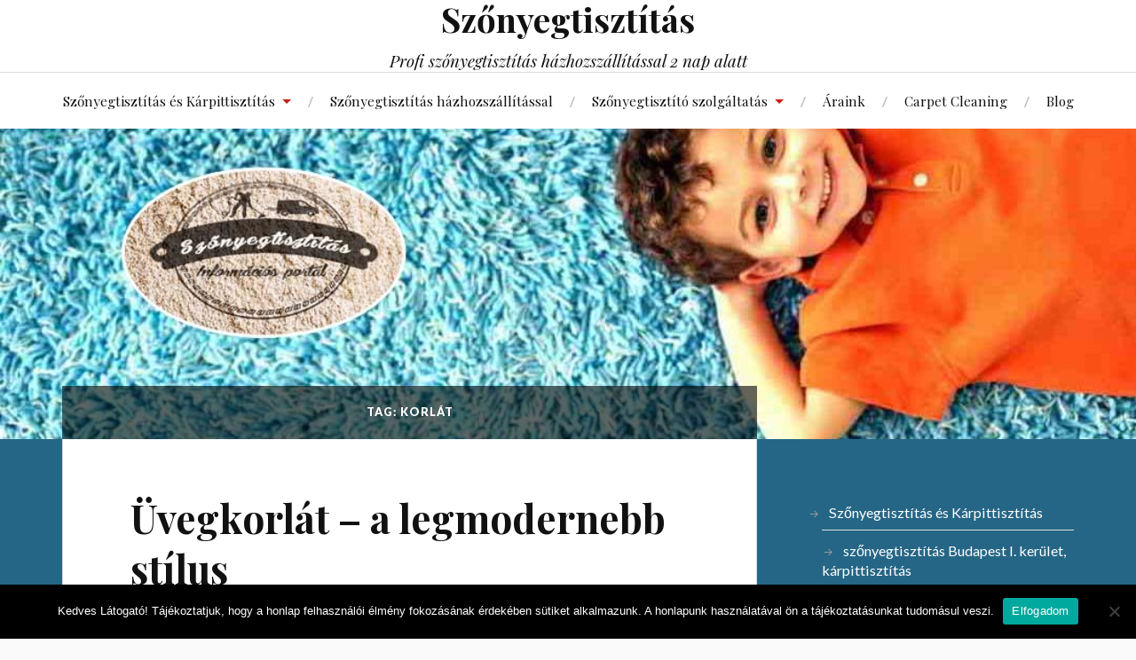

--- FILE ---
content_type: text/html; charset=UTF-8
request_url: https://szonyegtisztitas.com/tag/korlat/
body_size: 10180
content:
<!DOCTYPE html>

<html class="no-js" lang="hu" prefix="og: http://ogp.me/ns#">

	<head profile="http://gmpg.org/xfn/11">
		
		<meta http-equiv="Content-Type" content="text/html; charset=UTF-8" />
		<meta name="viewport" content="width=device-width, initial-scale=1.0, maximum-scale=1.0, user-scalable=no" >
		 
		<title>korlát Archives - Szőnyegtisztítás</title>
<script>document.documentElement.className = document.documentElement.className.replace("no-js","js");</script>

<!-- This site is optimized with the Yoast SEO plugin v7.5.1 - https://yoast.com/wordpress/plugins/seo/ -->
<link rel="canonical" href="https://szonyegtisztitas.com/tag/korlat/" />
<meta property="og:locale" content="hu_HU" />
<meta property="og:type" content="object" />
<meta property="og:title" content="korlát Archives - Szőnyegtisztítás" />
<meta property="og:url" content="https://szonyegtisztitas.com/tag/korlat/" />
<meta property="og:site_name" content="Szőnyegtisztítás" />
<meta property="og:image" content="https://szonyegtisztitas.com/wp-content/uploads/2018/01/szonyegtfbogimage.jpg" />
<meta property="og:image:secure_url" content="https://szonyegtisztitas.com/wp-content/uploads/2018/01/szonyegtfbogimage.jpg" />
<meta property="og:image:width" content="1200" />
<meta property="og:image:height" content="630" />
<meta name="twitter:card" content="summary" />
<meta name="twitter:title" content="korlát Archives - Szőnyegtisztítás" />
<meta name="twitter:image" content="https://szonyegtisztitas.com/wp-content/uploads/2018/01/szonyegtfbogimage.jpg" />
<!-- / Yoast SEO plugin. -->

<link rel='dns-prefetch' href='//s.w.org' />
<link rel="alternate" type="application/rss+xml" title="Szőnyegtisztítás &raquo; hírcsatorna" href="https://szonyegtisztitas.com/feed/" />
<link rel="alternate" type="application/rss+xml" title="Szőnyegtisztítás &raquo; hozzászólás hírcsatorna" href="https://szonyegtisztitas.com/comments/feed/" />
<link rel="alternate" type="application/rss+xml" title="Szőnyegtisztítás &raquo; korlát címke hírcsatorna" href="https://szonyegtisztitas.com/tag/korlat/feed/" />
		<script type="text/javascript">
			window._wpemojiSettings = {"baseUrl":"https:\/\/s.w.org\/images\/core\/emoji\/11\/72x72\/","ext":".png","svgUrl":"https:\/\/s.w.org\/images\/core\/emoji\/11\/svg\/","svgExt":".svg","source":{"concatemoji":"https:\/\/szonyegtisztitas.com\/wp-includes\/js\/wp-emoji-release.min.js?ver=4.9.26"}};
			!function(e,a,t){var n,r,o,i=a.createElement("canvas"),p=i.getContext&&i.getContext("2d");function s(e,t){var a=String.fromCharCode;p.clearRect(0,0,i.width,i.height),p.fillText(a.apply(this,e),0,0);e=i.toDataURL();return p.clearRect(0,0,i.width,i.height),p.fillText(a.apply(this,t),0,0),e===i.toDataURL()}function c(e){var t=a.createElement("script");t.src=e,t.defer=t.type="text/javascript",a.getElementsByTagName("head")[0].appendChild(t)}for(o=Array("flag","emoji"),t.supports={everything:!0,everythingExceptFlag:!0},r=0;r<o.length;r++)t.supports[o[r]]=function(e){if(!p||!p.fillText)return!1;switch(p.textBaseline="top",p.font="600 32px Arial",e){case"flag":return s([55356,56826,55356,56819],[55356,56826,8203,55356,56819])?!1:!s([55356,57332,56128,56423,56128,56418,56128,56421,56128,56430,56128,56423,56128,56447],[55356,57332,8203,56128,56423,8203,56128,56418,8203,56128,56421,8203,56128,56430,8203,56128,56423,8203,56128,56447]);case"emoji":return!s([55358,56760,9792,65039],[55358,56760,8203,9792,65039])}return!1}(o[r]),t.supports.everything=t.supports.everything&&t.supports[o[r]],"flag"!==o[r]&&(t.supports.everythingExceptFlag=t.supports.everythingExceptFlag&&t.supports[o[r]]);t.supports.everythingExceptFlag=t.supports.everythingExceptFlag&&!t.supports.flag,t.DOMReady=!1,t.readyCallback=function(){t.DOMReady=!0},t.supports.everything||(n=function(){t.readyCallback()},a.addEventListener?(a.addEventListener("DOMContentLoaded",n,!1),e.addEventListener("load",n,!1)):(e.attachEvent("onload",n),a.attachEvent("onreadystatechange",function(){"complete"===a.readyState&&t.readyCallback()})),(n=t.source||{}).concatemoji?c(n.concatemoji):n.wpemoji&&n.twemoji&&(c(n.twemoji),c(n.wpemoji)))}(window,document,window._wpemojiSettings);
		</script>
		<style type="text/css">
img.wp-smiley,
img.emoji {
	display: inline !important;
	border: none !important;
	box-shadow: none !important;
	height: 1em !important;
	width: 1em !important;
	margin: 0 .07em !important;
	vertical-align: -0.1em !important;
	background: none !important;
	padding: 0 !important;
}
</style>
<!-- <link rel='stylesheet' id='cookie-notice-front-css'  href='https://szonyegtisztitas.com/wp-content/plugins/cookie-notice/css/front.min.css?ver=2.4.16' type='text/css' media='all' /> -->
<link rel="stylesheet" type="text/css" href="//szonyegtisztitas.com/wp-content/cache/wpfc-minified/7zoarsp4/7y7x.css" media="all"/>
<link rel='stylesheet' id='lovecraft_googlefonts-css'  href='//fonts.googleapis.com/css?family=Lato%3A400%2C700%2C900%7CPlayfair+Display%3A400%2C700%2C400italic&#038;ver=4.9.26' type='text/css' media='all' />
<!-- <link rel='stylesheet' id='lovecraft_genericons-css'  href='https://szonyegtisztitas.com/wp-content/themes/lovecraft/genericons/genericons.css?ver=4.9.26' type='text/css' media='all' /> -->
<!-- <link rel='stylesheet' id='lovecraft_style-css'  href='https://szonyegtisztitas.com/wp-content/themes/lovecraft/style.css?ver=4.9.26' type='text/css' media='all' /> -->
<link rel="stylesheet" type="text/css" href="//szonyegtisztitas.com/wp-content/cache/wpfc-minified/f1411yxh/7y7x.css" media="all"/>
<script>if (document.location.protocol != "https:") {document.location = document.URL.replace(/^http:/i, "https:");}</script><script src='//szonyegtisztitas.com/wp-content/cache/wpfc-minified/dushrf1a/7y7x.js' type="text/javascript"></script>
<!-- <script type='text/javascript' src='https://szonyegtisztitas.com/wp-includes/js/jquery/jquery.js?ver=1.12.4'></script> -->
<!-- <script type='text/javascript' src='https://szonyegtisztitas.com/wp-includes/js/jquery/jquery-migrate.min.js?ver=1.4.1'></script> -->
<!-- <script type='text/javascript' src='https://szonyegtisztitas.com/wp-content/themes/lovecraft/js/doubletaptogo.js?ver=1'></script> -->
<link rel='https://api.w.org/' href='https://szonyegtisztitas.com/wp-json/' />
<link rel="EditURI" type="application/rsd+xml" title="RSD" href="https://szonyegtisztitas.com/xmlrpc.php?rsd" />
<link rel="wlwmanifest" type="application/wlwmanifest+xml" href="https://szonyegtisztitas.com/wp-includes/wlwmanifest.xml" /> 
<meta name="generator" content="WordPress 4.9.26" />
      
	      <!-- Customizer CSS --> 
	      
	      <style type="text/css">
	           	           
	           	           
	           	           	           	           
	           	           	           	           	           	           
	           	           	           	           	           	           	           
	           	           	           	           	           
	           	           	           	           	           	           	           	           
	           				
			   	           
	           	           	           	           	           	           	           	           	           	           	           	           	           	           	           	           
	           	           
	           	           	           	           	           

	      </style> 
	      
	      <!--/Customizer CSS-->
	      
      		<style type="text/css" id="wp-custom-css">
			.post-content h2 {color: #1b88a5;}
strong {color: #027ebb;}
.post-content h4 {color: #ff00f5;}
.h1 {text-align: center;}
.section {background-color: #256686;}
.widget_nav_menu li a, .widget_pages li a {color: #fff !important;}
.post-meta {display: none;}
.header {padding: 1px 0 !important;}
.main-menu ul li {width: 350px;    background: #222;text-align: center;}
.main-menu ul a {
    display: block;
    padding: 8px !important;
    width: 350px;
}
.main-menu ul li {
    width: 356px !important;
    background: #222;
    text-align: center;
}

.header.section.bg-white.small-padding {
    background-color: #ffffff;
}
.footer {
    border-top: 1px solid #ddd;
    border-bottom: 1px solid #ddd;
    background-color: #f9f9f9 !important;
}		</style>
		
	</head>
	
	<body data-rsssl=1 class="archive tag tag-korlat tag-97 cookies-not-set">
		
		<div class="header-wrapper">
		
			<div class="header section bg-white small-padding">
			
				<div class="section-inner">
					
									
						<h1 class="blog-title">
							<a href="https://szonyegtisztitas.com" title="Szőnyegtisztítás &mdash; Profi szőnyegtisztítás házhozszállítással 2 nap alatt" rel="home">Szőnyegtisztítás</a>
						</h1>
						
												
							<h4 class="blog-tagline">
								Profi szőnyegtisztítás házhozszállítással 2 nap alatt							</h4>
							
												
													
					<div class="clear"></div>
				
				</div><!-- .section-inner -->
						
			</div><!-- .header -->
			
			<div class="toggles">
						
				<div class="nav-toggle toggle">
					
					<div class="bar"></div>
					<div class="bar"></div>
					<div class="bar"></div>
					
				</div>
				
				<div class="search-toggle toggle">
					
					<div class="genericon genericon-search"></div>
					
				</div>
				
				<div class="clear"></div>
				
			</div><!-- .toggles -->
		
		</div><!-- .header-wrapper -->
		
		<div class="navigation bg-white no-padding">
			
			<div class="section-inner">
				
				<ul class="mobile-menu">
				
					<li id="menu-item-52" class="menu-item menu-item-type-post_type menu-item-object-page menu-item-home menu-item-has-children menu-item-52"><a href="https://szonyegtisztitas.com/">Szőnyegtisztítás és Kárpittisztítás</a>
<ul class="sub-menu">
	<li id="menu-item-263" class="menu-item menu-item-type-post_type menu-item-object-page menu-item-263"><a href="https://szonyegtisztitas.com/szonyegtisztito-budapest/szonyegtisztitas-budapest-i-kerulet/">szőnyegtisztítás Budapest I. kerület, kárpittisztítás</a></li>
	<li id="menu-item-264" class="menu-item menu-item-type-post_type menu-item-object-page menu-item-264"><a href="https://szonyegtisztitas.com/szonyegtisztito-budapest/szonyegtisztitas-budapest-ii-kerulet/">szőnyegtisztítás Budapest II. kerület, Kárpittisztítás Budapest</a></li>
	<li id="menu-item-265" class="menu-item menu-item-type-post_type menu-item-object-page menu-item-265"><a href="https://szonyegtisztitas.com/szonyegtisztito-budapest/szonyegtisztitas-budapest-iii-kerulet/">szőnyegtisztítás Budapest III. kerület, Kárpittisztító Budapest</a></li>
	<li id="menu-item-266" class="menu-item menu-item-type-post_type menu-item-object-page menu-item-266"><a href="https://szonyegtisztitas.com/szonyegtisztito-budapest/szonyegtisztitas-budapest-iv-kerulet/">szőnyegtisztítás IV. kerület Budapest, Kárpittisztítás</a></li>
	<li id="menu-item-267" class="menu-item menu-item-type-post_type menu-item-object-page menu-item-267"><a href="https://szonyegtisztitas.com/szonyegtisztito-budapest/szonyegtisztitas-budapest-v-kerulet/">szőnyegtisztítás V. kerület Budapest, Kárpittisztító szolgáltatás</a></li>
	<li id="menu-item-268" class="menu-item menu-item-type-post_type menu-item-object-page menu-item-268"><a href="https://szonyegtisztitas.com/szonyegtisztito-budapest/szonyegtisztitas-budapest-vi-kerulet/">szőnyegtisztítás VI. kerület Budapest</a></li>
	<li id="menu-item-270" class="menu-item menu-item-type-post_type menu-item-object-page menu-item-270"><a href="https://szonyegtisztitas.com/szonyegtisztito-budapest/szonyegtisztitas-budapest-vii-kerulet/">szőnyegtisztítás VII. kerület Budapest</a></li>
	<li id="menu-item-271" class="menu-item menu-item-type-post_type menu-item-object-page menu-item-271"><a href="https://szonyegtisztitas.com/szonyegtisztito-budapest/szonyegtisztitas-budapest-viii-kerulet/">szőnyegtisztítás VIII. kerület Budapest</a></li>
	<li id="menu-item-269" class="menu-item menu-item-type-post_type menu-item-object-page menu-item-269"><a href="https://szonyegtisztitas.com/szonyegtisztito-budapest/szonyegtisztitas-budapest-ix-kerulet/">szőnyegtisztítás IX. kerület Budapest</a></li>
	<li id="menu-item-283" class="menu-item menu-item-type-post_type menu-item-object-page menu-item-283"><a href="https://szonyegtisztitas.com/szonyegtisztito-budapest/szonyegtisztitas-budapest-x-kerulet/">szőnyegtisztítás X. kerület Budapest</a></li>
	<li id="menu-item-284" class="menu-item menu-item-type-post_type menu-item-object-page menu-item-284"><a href="https://szonyegtisztitas.com/szonyegtisztito-budapest/szonyegtisztitas-budapest-xi-kerulet/">szőnyegtisztítás Budapest XI. kerület</a></li>
	<li id="menu-item-285" class="menu-item menu-item-type-post_type menu-item-object-page menu-item-285"><a href="https://szonyegtisztitas.com/szonyegtisztito-budapest/szonyegtisztitas-budapest-xii-kerulet/">szőnyegtisztítás XII. kerület Budapest, kárpittisztítás</a></li>
	<li id="menu-item-286" class="menu-item menu-item-type-post_type menu-item-object-page menu-item-286"><a href="https://szonyegtisztitas.com/szonyegtisztito-budapest/szonyegtisztitas-budapest-xiii-kerulet/">szőnyegtisztítás Budapest XIII. kerület</a></li>
	<li id="menu-item-287" class="menu-item menu-item-type-post_type menu-item-object-page menu-item-287"><a href="https://szonyegtisztitas.com/szonyegtisztito-budapest/szonyegtisztitas-budapest-xiv-kerulet/">szőnyegtisztítás XIV. kerület Budapest, Kárpittisztítás</a></li>
	<li id="menu-item-288" class="menu-item menu-item-type-post_type menu-item-object-page menu-item-288"><a href="https://szonyegtisztitas.com/szonyegtisztito-budapest/szonyegtisztitas-budapest-xv-kerulet/">szőnyegtisztítás XV. kerület Budapest</a></li>
	<li id="menu-item-289" class="menu-item menu-item-type-post_type menu-item-object-page menu-item-289"><a href="https://szonyegtisztitas.com/szonyegtisztito-budapest/szonyegtisztitas-budapest-xvi-kerulet/">szőnyegtisztítás XVI. kerület Budapest</a></li>
	<li id="menu-item-290" class="menu-item menu-item-type-post_type menu-item-object-page menu-item-290"><a href="https://szonyegtisztitas.com/szonyegtisztito-budapest/szonyegtisztitas-budapest-xvii-kerulet/">szőnyegtisztítás XVII. kerület Budapest</a></li>
	<li id="menu-item-296" class="menu-item menu-item-type-post_type menu-item-object-page menu-item-296"><a href="https://szonyegtisztitas.com/szonyegtisztito-budapest/szonyegtisztitas-budapest-xviii-kerulet/">szőnyegtisztítás XVIII. kerület Budapest</a></li>
	<li id="menu-item-295" class="menu-item menu-item-type-post_type menu-item-object-page menu-item-295"><a href="https://szonyegtisztitas.com/szonyegtisztito-budapest/szonyegtisztitas-budapest-xix-kerulet/">szőnyegtisztítás XIX. kerület Budapest</a></li>
	<li id="menu-item-294" class="menu-item menu-item-type-post_type menu-item-object-page menu-item-294"><a href="https://szonyegtisztitas.com/szonyegtisztito-budapest/szonyegtisztitas-budapest-xx-kerulet/">szőnyegtisztítás XX. kerület Budapest</a></li>
	<li id="menu-item-293" class="menu-item menu-item-type-post_type menu-item-object-page menu-item-293"><a href="https://szonyegtisztitas.com/szonyegtisztito-budapest/szonyegtisztitas-budapest-xxi-kerulet/">szőnyegtisztítás XXI. kerület Budapest</a></li>
	<li id="menu-item-292" class="menu-item menu-item-type-post_type menu-item-object-page menu-item-292"><a href="https://szonyegtisztitas.com/szonyegtisztito-budapest/szonyegtisztitas-budapest-xxii-kerulet/">szőnyegtisztítás XXII. kerület Budapest</a></li>
	<li id="menu-item-291" class="menu-item menu-item-type-post_type menu-item-object-page menu-item-291"><a href="https://szonyegtisztitas.com/szonyegtisztito-budapest/szonyegtisztitas-budapest-xxiii-kerulet/">szőnyegtisztítás XXIII. kerület Budapest</a></li>
</ul>
</li>
<li id="menu-item-53" class="menu-item menu-item-type-post_type menu-item-object-page menu-item-53"><a href="https://szonyegtisztitas.com/szonyegtisztitas-hazhozszallitassal/">Szőnyegtisztítás házhozszállítással</a></li>
<li id="menu-item-55" class="menu-item menu-item-type-post_type menu-item-object-page menu-item-has-children menu-item-55"><a href="https://szonyegtisztitas.com/szonyegtisztito-szolgaltatas/">Szőnyegtisztító szolgáltatás</a>
<ul class="sub-menu">
	<li id="menu-item-56" class="menu-item menu-item-type-post_type menu-item-object-page menu-item-has-children menu-item-56"><a href="https://szonyegtisztitas.com/szonyegtisztito-szolgaltatas/hasznos-tippek/">Hasznos tippek</a>
	<ul class="sub-menu">
		<li id="menu-item-57" class="menu-item menu-item-type-post_type menu-item-object-page menu-item-57"><a href="https://szonyegtisztitas.com/szonyegtisztito-szolgaltatas/hasznos-tippek/hogyan-vedekezunk-a-bolha-ellen/">Hogyan védekezünk a bolha ellen?</a></li>
		<li id="menu-item-58" class="menu-item menu-item-type-post_type menu-item-object-page menu-item-58"><a href="https://szonyegtisztitas.com/szonyegtisztito-szolgaltatas/hasznos-tippek/hogyan-vedekezunk-a-hangya-ellen/">Hogyan védekezünk a hangya ellen?</a></li>
		<li id="menu-item-59" class="menu-item menu-item-type-post_type menu-item-object-page menu-item-59"><a href="https://szonyegtisztitas.com/szonyegtisztito-szolgaltatas/hasznos-tippek/hogyan-vedekezunk-a-legy-ellen/">Hogyan védekezünk a légy ellen?</a></li>
	</ul>
</li>
</ul>
</li>
<li id="menu-item-54" class="menu-item menu-item-type-post_type menu-item-object-page menu-item-54"><a href="https://szonyegtisztitas.com/szonyegtisztitas-arak/">Áraink</a></li>
<li id="menu-item-60" class="menu-item menu-item-type-post_type menu-item-object-page menu-item-60"><a href="https://szonyegtisztitas.com/carpet-cleaning/">Carpet Cleaning</a></li>
<li id="menu-item-61" class="menu-item menu-item-type-taxonomy menu-item-object-category menu-item-61"><a href="https://szonyegtisztitas.com/category/blog/">Blog</a></li>
					
				</ul>
				
				<div class="mobile-search">
				
					<form method="get" class="search-form" id="search-form" action="https://szonyegtisztitas.com/">
	<input type="search" class="search-field" placeholder="Search form" name="s" id="s" /> 
	<button type="submit" class="search-button"><div class="genericon genericon-search"></button>
</form>				
				</div>
				
				<ul class="main-menu">
				
					<li class="menu-item menu-item-type-post_type menu-item-object-page menu-item-home menu-item-has-children menu-item-52"><a href="https://szonyegtisztitas.com/">Szőnyegtisztítás és Kárpittisztítás</a>
<ul class="sub-menu">
	<li class="menu-item menu-item-type-post_type menu-item-object-page menu-item-263"><a href="https://szonyegtisztitas.com/szonyegtisztito-budapest/szonyegtisztitas-budapest-i-kerulet/">szőnyegtisztítás Budapest I. kerület, kárpittisztítás</a></li>
	<li class="menu-item menu-item-type-post_type menu-item-object-page menu-item-264"><a href="https://szonyegtisztitas.com/szonyegtisztito-budapest/szonyegtisztitas-budapest-ii-kerulet/">szőnyegtisztítás Budapest II. kerület, Kárpittisztítás Budapest</a></li>
	<li class="menu-item menu-item-type-post_type menu-item-object-page menu-item-265"><a href="https://szonyegtisztitas.com/szonyegtisztito-budapest/szonyegtisztitas-budapest-iii-kerulet/">szőnyegtisztítás Budapest III. kerület, Kárpittisztító Budapest</a></li>
	<li class="menu-item menu-item-type-post_type menu-item-object-page menu-item-266"><a href="https://szonyegtisztitas.com/szonyegtisztito-budapest/szonyegtisztitas-budapest-iv-kerulet/">szőnyegtisztítás IV. kerület Budapest, Kárpittisztítás</a></li>
	<li class="menu-item menu-item-type-post_type menu-item-object-page menu-item-267"><a href="https://szonyegtisztitas.com/szonyegtisztito-budapest/szonyegtisztitas-budapest-v-kerulet/">szőnyegtisztítás V. kerület Budapest, Kárpittisztító szolgáltatás</a></li>
	<li class="menu-item menu-item-type-post_type menu-item-object-page menu-item-268"><a href="https://szonyegtisztitas.com/szonyegtisztito-budapest/szonyegtisztitas-budapest-vi-kerulet/">szőnyegtisztítás VI. kerület Budapest</a></li>
	<li class="menu-item menu-item-type-post_type menu-item-object-page menu-item-270"><a href="https://szonyegtisztitas.com/szonyegtisztito-budapest/szonyegtisztitas-budapest-vii-kerulet/">szőnyegtisztítás VII. kerület Budapest</a></li>
	<li class="menu-item menu-item-type-post_type menu-item-object-page menu-item-271"><a href="https://szonyegtisztitas.com/szonyegtisztito-budapest/szonyegtisztitas-budapest-viii-kerulet/">szőnyegtisztítás VIII. kerület Budapest</a></li>
	<li class="menu-item menu-item-type-post_type menu-item-object-page menu-item-269"><a href="https://szonyegtisztitas.com/szonyegtisztito-budapest/szonyegtisztitas-budapest-ix-kerulet/">szőnyegtisztítás IX. kerület Budapest</a></li>
	<li class="menu-item menu-item-type-post_type menu-item-object-page menu-item-283"><a href="https://szonyegtisztitas.com/szonyegtisztito-budapest/szonyegtisztitas-budapest-x-kerulet/">szőnyegtisztítás X. kerület Budapest</a></li>
	<li class="menu-item menu-item-type-post_type menu-item-object-page menu-item-284"><a href="https://szonyegtisztitas.com/szonyegtisztito-budapest/szonyegtisztitas-budapest-xi-kerulet/">szőnyegtisztítás Budapest XI. kerület</a></li>
	<li class="menu-item menu-item-type-post_type menu-item-object-page menu-item-285"><a href="https://szonyegtisztitas.com/szonyegtisztito-budapest/szonyegtisztitas-budapest-xii-kerulet/">szőnyegtisztítás XII. kerület Budapest, kárpittisztítás</a></li>
	<li class="menu-item menu-item-type-post_type menu-item-object-page menu-item-286"><a href="https://szonyegtisztitas.com/szonyegtisztito-budapest/szonyegtisztitas-budapest-xiii-kerulet/">szőnyegtisztítás Budapest XIII. kerület</a></li>
	<li class="menu-item menu-item-type-post_type menu-item-object-page menu-item-287"><a href="https://szonyegtisztitas.com/szonyegtisztito-budapest/szonyegtisztitas-budapest-xiv-kerulet/">szőnyegtisztítás XIV. kerület Budapest, Kárpittisztítás</a></li>
	<li class="menu-item menu-item-type-post_type menu-item-object-page menu-item-288"><a href="https://szonyegtisztitas.com/szonyegtisztito-budapest/szonyegtisztitas-budapest-xv-kerulet/">szőnyegtisztítás XV. kerület Budapest</a></li>
	<li class="menu-item menu-item-type-post_type menu-item-object-page menu-item-289"><a href="https://szonyegtisztitas.com/szonyegtisztito-budapest/szonyegtisztitas-budapest-xvi-kerulet/">szőnyegtisztítás XVI. kerület Budapest</a></li>
	<li class="menu-item menu-item-type-post_type menu-item-object-page menu-item-290"><a href="https://szonyegtisztitas.com/szonyegtisztito-budapest/szonyegtisztitas-budapest-xvii-kerulet/">szőnyegtisztítás XVII. kerület Budapest</a></li>
	<li class="menu-item menu-item-type-post_type menu-item-object-page menu-item-296"><a href="https://szonyegtisztitas.com/szonyegtisztito-budapest/szonyegtisztitas-budapest-xviii-kerulet/">szőnyegtisztítás XVIII. kerület Budapest</a></li>
	<li class="menu-item menu-item-type-post_type menu-item-object-page menu-item-295"><a href="https://szonyegtisztitas.com/szonyegtisztito-budapest/szonyegtisztitas-budapest-xix-kerulet/">szőnyegtisztítás XIX. kerület Budapest</a></li>
	<li class="menu-item menu-item-type-post_type menu-item-object-page menu-item-294"><a href="https://szonyegtisztitas.com/szonyegtisztito-budapest/szonyegtisztitas-budapest-xx-kerulet/">szőnyegtisztítás XX. kerület Budapest</a></li>
	<li class="menu-item menu-item-type-post_type menu-item-object-page menu-item-293"><a href="https://szonyegtisztitas.com/szonyegtisztito-budapest/szonyegtisztitas-budapest-xxi-kerulet/">szőnyegtisztítás XXI. kerület Budapest</a></li>
	<li class="menu-item menu-item-type-post_type menu-item-object-page menu-item-292"><a href="https://szonyegtisztitas.com/szonyegtisztito-budapest/szonyegtisztitas-budapest-xxii-kerulet/">szőnyegtisztítás XXII. kerület Budapest</a></li>
	<li class="menu-item menu-item-type-post_type menu-item-object-page menu-item-291"><a href="https://szonyegtisztitas.com/szonyegtisztito-budapest/szonyegtisztitas-budapest-xxiii-kerulet/">szőnyegtisztítás XXIII. kerület Budapest</a></li>
</ul>
</li>
<li class="menu-item menu-item-type-post_type menu-item-object-page menu-item-53"><a href="https://szonyegtisztitas.com/szonyegtisztitas-hazhozszallitassal/">Szőnyegtisztítás házhozszállítással</a></li>
<li class="menu-item menu-item-type-post_type menu-item-object-page menu-item-has-children menu-item-55"><a href="https://szonyegtisztitas.com/szonyegtisztito-szolgaltatas/">Szőnyegtisztító szolgáltatás</a>
<ul class="sub-menu">
	<li class="menu-item menu-item-type-post_type menu-item-object-page menu-item-has-children menu-item-56"><a href="https://szonyegtisztitas.com/szonyegtisztito-szolgaltatas/hasznos-tippek/">Hasznos tippek</a>
	<ul class="sub-menu">
		<li class="menu-item menu-item-type-post_type menu-item-object-page menu-item-57"><a href="https://szonyegtisztitas.com/szonyegtisztito-szolgaltatas/hasznos-tippek/hogyan-vedekezunk-a-bolha-ellen/">Hogyan védekezünk a bolha ellen?</a></li>
		<li class="menu-item menu-item-type-post_type menu-item-object-page menu-item-58"><a href="https://szonyegtisztitas.com/szonyegtisztito-szolgaltatas/hasznos-tippek/hogyan-vedekezunk-a-hangya-ellen/">Hogyan védekezünk a hangya ellen?</a></li>
		<li class="menu-item menu-item-type-post_type menu-item-object-page menu-item-59"><a href="https://szonyegtisztitas.com/szonyegtisztito-szolgaltatas/hasznos-tippek/hogyan-vedekezunk-a-legy-ellen/">Hogyan védekezünk a légy ellen?</a></li>
	</ul>
</li>
</ul>
</li>
<li class="menu-item menu-item-type-post_type menu-item-object-page menu-item-54"><a href="https://szonyegtisztitas.com/szonyegtisztitas-arak/">Áraink</a></li>
<li class="menu-item menu-item-type-post_type menu-item-object-page menu-item-60"><a href="https://szonyegtisztitas.com/carpet-cleaning/">Carpet Cleaning</a></li>
<li class="menu-item menu-item-type-taxonomy menu-item-object-category menu-item-61"><a href="https://szonyegtisztitas.com/category/blog/">Blog</a></li>
					
				</ul>
				
				<div class="clear"></div>
				
			</div><!-- .section-inner -->
			
		</div><!-- .navigation -->
		
				
			<div class="header-image bg-image" style="background-image: url( https://szonyegtisztitas.com/wp-content/uploads/2017/07/cropped-szonyegtisztitas-budapesten-0-24-3.jpg );">
				
				<img src="https://szonyegtisztitas.com/wp-content/uploads/2017/07/cropped-szonyegtisztitas-budapesten-0-24-3.jpg" />
				
			</div>
		
		
<div class="wrapper section">
	
	<div class="section-inner">

		<div class="content">
		
			<div class="page-title">
					
				<div class="section-inner">
		
					<h4>
						Tag: korlát					
					</h4>
							
				</div><!-- .section-inner -->
				
			</div><!-- .page-title -->
			
								
				<div class="posts" id="posts">
					
					<div id="post-518" class="post post-518 type-post status-publish format-standard hentry category-blog tag-korlat tag-uveg tag-uvegkorlat">

		
	<div class="post-inner">
				
		<div class="post-header">

							
			    <h2 class="post-title"><a href="https://szonyegtisztitas.com/2020/06/08/uvegkorlat-a-legmodernebb-stilus/" title="Üvegkorlát &#8211; a legmodernebb stílus">Üvegkorlát &#8211; a legmodernebb stílus</a></h2>
			    
					    
		    		    
		    <div class="post-meta">
			    
			    <p class="post-author"><span>By </span><a href="https://szonyegtisztitas.com/author/darc1n/" title="darc1n bejegyzése" rel="author">darc1n</a></p>

				<p class="post-date"><span>On </span><a href="https://szonyegtisztitas.com/2020/06/08/uvegkorlat-a-legmodernebb-stilus/">június 8, 2020</a></p>

									<p class="post-categories"><span>In </span><a href="https://szonyegtisztitas.com/category/blog/" rel="category tag">Blog</a></p>
								
							    
		    </div>
		    	    
		</div><!-- .post-header -->
		
				
			<div class="post-content">
			
				<h2>A legmodernebb stílus- Üvegkorlát</h2>
<p>Az üveg rendkívül multifunkcionális anyag, épp ezért számtalan tárgy készül belőle. Pedig Ilyenkor csak egy étkészletre, kancsóra vagy üvegpohárra gondolunk. De ennél sokkal kreatívabb az emberiség és megálmodták, megalkották a csodálatos korlátokat, azon is túl az üvegkorlátokat, ami elérhető mindenki számára, nem csak az üveghegyeken is túl. 😊, hanem már az otthonunkban is.</p>
<p>A korlátok különleges dizájn-t adhatnak, leggyakrabban, üzleti és bevásárlóközpontokban, közintézményekben, nyilvános helyeken, uszodákban, utcákon találkozhatunk velük Ennek látványa egyre inkább megszokott, szinte mindennapos, de viszont egyre elterjedtebb, újdonságnak számíthat lakó- és kereskedelmi belső terekben, apartmanokban, családi házakban egyaránt.<br />
Ami tényleg újdonság az a lakóépületekben lévő, üvegkorlát.</p>
<div id="attachment_520" style="width: 324px" class="wp-caption aligncenter"><img class="wp-image-520" title="üvegkorlát" src="https://szonyegtisztitas.com/wp-content/uploads/2020/06/üvegkorlát.jpg" alt="üvegkorlát inoxbolt" width="314" height="314" srcset="https://szonyegtisztitas.com/wp-content/uploads/2020/06/üvegkorlát.jpg 225w, https://szonyegtisztitas.com/wp-content/uploads/2020/06/üvegkorlát-150x150.jpg 150w, https://szonyegtisztitas.com/wp-content/uploads/2020/06/üvegkorlát-88x88.jpg 88w" sizes="(max-width: 314px) 100vw, 314px" /><p class="wp-caption-text">üvegkorlát</p></div>
<p>De nem csak köz, &#8211; üzleti vagy bevásárlóközpontokban, hanem az otthonunkban is remekül néz ki, valami újszerűt vezet be a belső terekbe, luxust és eleganciát varázsol otthonunkba. Beltérre és kültérre egyaránt. Minden üvegkorláttal ellátott, lépcsővel felszerelt ház, apartman, bevásárlóközpont vagy uszoda, egyedi belsővel és eleganciával rendelkezik. Kisugárzása van, egyedinek számít, mintha az ingatlan felújításra került volna.</p>
<p>Mivel egyedinek számít az ingatlan értékét is növeli, egyszerű, de mégis látványos és kellemes.<br />
Az üvegkorlát egy bútordarab, ami megunhatatlan, dísze otthonunknak, erkélyünknek, teraszunknak, medencénknek, vagy lépcsőinknek.<br />
Az <a href="https://hu.wikipedia.org/wiki/%C3%9Cveg">üveg</a>korlátok, meglehetősen szokatlan kialakításúak, az üveg törékenynek tűnhet, talán még félelmet, szorongást is kelthet, de ezek a félelmek mind teljesen feleslegesek. Nem csak szépek, de nagymértékben biztonságosak, edzettek, strapabíróak, időtálló darabok, amihez laminált szerves vagy szilikát üveglapokat használnak, ez mind speciális védőfóliával ellátottak, ami ütés esetén meggátolja a szilánkok baleset okozását, és a sérüléseket. Ütésálló üvegből készülnek, rozsdamentes acél elemekkel. Mind e mellett hőszigetelő és zajszigetelő, ezeken a tulajdonságokon felül, környezetbarát, és dekoratív.</p>
<p>Ez a kialakítás megteremti a súlytalanság benyomását és mintha a levegőben járnánk. Egyszerűen hihetetlen és csodálatos.<br />
Korszerű, igényes és gyönyörű.</p>
<p>A korlátokra szükségünk van, nem csak a védelem miatt, hanem a lépcső teljes szerkezetének, elemeinek a fenntartására is.</p>
<p>Eleganciát sugároz, bármely színű vagy „színtelen” kivitelben. A megjelenése a legmodernebb stílus, előkelőséget közvetít, könnyűsége és <a href="https://www.hamvay-lang.com/pages/pehelypaplan-es-pehelyparna">finom megjelenése</a> vonzza a tekintetet. Az üveg felületére rajzokat lehet készíteni szitanyomással vagy homokfúvással, mintát, szöveget vihetünk fel.</p>
<p>Ami egyszerűen fantasztikus számomra az a térelválasztó üvegkorlát, támogatja a tágas kialakítást, megosztja a teret, a kis lakást növeli optikailag, teret nyit, világosabbá varázsolja az ingatlant, fokozza a természetes fényt, átlátható, a napfény akadálytalanul hatol át, könnyű és tágas tereket hoz létre.</p>
<p>Ennek hátránya, ha kicsit piszkos, sajnos az is azonnal észrevehető. Takarítása, tisztántartása, ápolása nem igényel különleges technikát vagy turpisságot sem kelléket, üvegtisztító és puha törlőkendő garantáltan elegendő, na és persze egy kis munkakedv se hátrány.</p>
			
			</div>
			
			<div class="clear"></div>
		
			
	</div><!-- .post-inner -->
	
</div><!-- .post -->									
				</div><!-- .posts -->
				
						
		</div><!-- .content -->
		
		<div class="sidebar">

	<div class="widget widget_nav_menu"><div class="widget-content"><div class="menu-menu-1-container"><ul id="menu-menu-3" class="menu"><li class="menu-item menu-item-type-post_type menu-item-object-page menu-item-home menu-item-has-children menu-item-52"><a href="https://szonyegtisztitas.com/">Szőnyegtisztítás és Kárpittisztítás</a>
<ul class="sub-menu">
	<li class="menu-item menu-item-type-post_type menu-item-object-page menu-item-263"><a href="https://szonyegtisztitas.com/szonyegtisztito-budapest/szonyegtisztitas-budapest-i-kerulet/">szőnyegtisztítás Budapest I. kerület, kárpittisztítás</a></li>
	<li class="menu-item menu-item-type-post_type menu-item-object-page menu-item-264"><a href="https://szonyegtisztitas.com/szonyegtisztito-budapest/szonyegtisztitas-budapest-ii-kerulet/">szőnyegtisztítás Budapest II. kerület, Kárpittisztítás Budapest</a></li>
	<li class="menu-item menu-item-type-post_type menu-item-object-page menu-item-265"><a href="https://szonyegtisztitas.com/szonyegtisztito-budapest/szonyegtisztitas-budapest-iii-kerulet/">szőnyegtisztítás Budapest III. kerület, Kárpittisztító Budapest</a></li>
	<li class="menu-item menu-item-type-post_type menu-item-object-page menu-item-266"><a href="https://szonyegtisztitas.com/szonyegtisztito-budapest/szonyegtisztitas-budapest-iv-kerulet/">szőnyegtisztítás IV. kerület Budapest, Kárpittisztítás</a></li>
	<li class="menu-item menu-item-type-post_type menu-item-object-page menu-item-267"><a href="https://szonyegtisztitas.com/szonyegtisztito-budapest/szonyegtisztitas-budapest-v-kerulet/">szőnyegtisztítás V. kerület Budapest, Kárpittisztító szolgáltatás</a></li>
	<li class="menu-item menu-item-type-post_type menu-item-object-page menu-item-268"><a href="https://szonyegtisztitas.com/szonyegtisztito-budapest/szonyegtisztitas-budapest-vi-kerulet/">szőnyegtisztítás VI. kerület Budapest</a></li>
	<li class="menu-item menu-item-type-post_type menu-item-object-page menu-item-270"><a href="https://szonyegtisztitas.com/szonyegtisztito-budapest/szonyegtisztitas-budapest-vii-kerulet/">szőnyegtisztítás VII. kerület Budapest</a></li>
	<li class="menu-item menu-item-type-post_type menu-item-object-page menu-item-271"><a href="https://szonyegtisztitas.com/szonyegtisztito-budapest/szonyegtisztitas-budapest-viii-kerulet/">szőnyegtisztítás VIII. kerület Budapest</a></li>
	<li class="menu-item menu-item-type-post_type menu-item-object-page menu-item-269"><a href="https://szonyegtisztitas.com/szonyegtisztito-budapest/szonyegtisztitas-budapest-ix-kerulet/">szőnyegtisztítás IX. kerület Budapest</a></li>
	<li class="menu-item menu-item-type-post_type menu-item-object-page menu-item-283"><a href="https://szonyegtisztitas.com/szonyegtisztito-budapest/szonyegtisztitas-budapest-x-kerulet/">szőnyegtisztítás X. kerület Budapest</a></li>
	<li class="menu-item menu-item-type-post_type menu-item-object-page menu-item-284"><a href="https://szonyegtisztitas.com/szonyegtisztito-budapest/szonyegtisztitas-budapest-xi-kerulet/">szőnyegtisztítás Budapest XI. kerület</a></li>
	<li class="menu-item menu-item-type-post_type menu-item-object-page menu-item-285"><a href="https://szonyegtisztitas.com/szonyegtisztito-budapest/szonyegtisztitas-budapest-xii-kerulet/">szőnyegtisztítás XII. kerület Budapest, kárpittisztítás</a></li>
	<li class="menu-item menu-item-type-post_type menu-item-object-page menu-item-286"><a href="https://szonyegtisztitas.com/szonyegtisztito-budapest/szonyegtisztitas-budapest-xiii-kerulet/">szőnyegtisztítás Budapest XIII. kerület</a></li>
	<li class="menu-item menu-item-type-post_type menu-item-object-page menu-item-287"><a href="https://szonyegtisztitas.com/szonyegtisztito-budapest/szonyegtisztitas-budapest-xiv-kerulet/">szőnyegtisztítás XIV. kerület Budapest, Kárpittisztítás</a></li>
	<li class="menu-item menu-item-type-post_type menu-item-object-page menu-item-288"><a href="https://szonyegtisztitas.com/szonyegtisztito-budapest/szonyegtisztitas-budapest-xv-kerulet/">szőnyegtisztítás XV. kerület Budapest</a></li>
	<li class="menu-item menu-item-type-post_type menu-item-object-page menu-item-289"><a href="https://szonyegtisztitas.com/szonyegtisztito-budapest/szonyegtisztitas-budapest-xvi-kerulet/">szőnyegtisztítás XVI. kerület Budapest</a></li>
	<li class="menu-item menu-item-type-post_type menu-item-object-page menu-item-290"><a href="https://szonyegtisztitas.com/szonyegtisztito-budapest/szonyegtisztitas-budapest-xvii-kerulet/">szőnyegtisztítás XVII. kerület Budapest</a></li>
	<li class="menu-item menu-item-type-post_type menu-item-object-page menu-item-296"><a href="https://szonyegtisztitas.com/szonyegtisztito-budapest/szonyegtisztitas-budapest-xviii-kerulet/">szőnyegtisztítás XVIII. kerület Budapest</a></li>
	<li class="menu-item menu-item-type-post_type menu-item-object-page menu-item-295"><a href="https://szonyegtisztitas.com/szonyegtisztito-budapest/szonyegtisztitas-budapest-xix-kerulet/">szőnyegtisztítás XIX. kerület Budapest</a></li>
	<li class="menu-item menu-item-type-post_type menu-item-object-page menu-item-294"><a href="https://szonyegtisztitas.com/szonyegtisztito-budapest/szonyegtisztitas-budapest-xx-kerulet/">szőnyegtisztítás XX. kerület Budapest</a></li>
	<li class="menu-item menu-item-type-post_type menu-item-object-page menu-item-293"><a href="https://szonyegtisztitas.com/szonyegtisztito-budapest/szonyegtisztitas-budapest-xxi-kerulet/">szőnyegtisztítás XXI. kerület Budapest</a></li>
	<li class="menu-item menu-item-type-post_type menu-item-object-page menu-item-292"><a href="https://szonyegtisztitas.com/szonyegtisztito-budapest/szonyegtisztitas-budapest-xxii-kerulet/">szőnyegtisztítás XXII. kerület Budapest</a></li>
	<li class="menu-item menu-item-type-post_type menu-item-object-page menu-item-291"><a href="https://szonyegtisztitas.com/szonyegtisztito-budapest/szonyegtisztitas-budapest-xxiii-kerulet/">szőnyegtisztítás XXIII. kerület Budapest</a></li>
</ul>
</li>
<li class="menu-item menu-item-type-post_type menu-item-object-page menu-item-53"><a href="https://szonyegtisztitas.com/szonyegtisztitas-hazhozszallitassal/">Szőnyegtisztítás házhozszállítással</a></li>
<li class="menu-item menu-item-type-post_type menu-item-object-page menu-item-has-children menu-item-55"><a href="https://szonyegtisztitas.com/szonyegtisztito-szolgaltatas/">Szőnyegtisztító szolgáltatás</a>
<ul class="sub-menu">
	<li class="menu-item menu-item-type-post_type menu-item-object-page menu-item-has-children menu-item-56"><a href="https://szonyegtisztitas.com/szonyegtisztito-szolgaltatas/hasznos-tippek/">Hasznos tippek</a>
	<ul class="sub-menu">
		<li class="menu-item menu-item-type-post_type menu-item-object-page menu-item-57"><a href="https://szonyegtisztitas.com/szonyegtisztito-szolgaltatas/hasznos-tippek/hogyan-vedekezunk-a-bolha-ellen/">Hogyan védekezünk a bolha ellen?</a></li>
		<li class="menu-item menu-item-type-post_type menu-item-object-page menu-item-58"><a href="https://szonyegtisztitas.com/szonyegtisztito-szolgaltatas/hasznos-tippek/hogyan-vedekezunk-a-hangya-ellen/">Hogyan védekezünk a hangya ellen?</a></li>
		<li class="menu-item menu-item-type-post_type menu-item-object-page menu-item-59"><a href="https://szonyegtisztitas.com/szonyegtisztito-szolgaltatas/hasznos-tippek/hogyan-vedekezunk-a-legy-ellen/">Hogyan védekezünk a légy ellen?</a></li>
	</ul>
</li>
</ul>
</li>
<li class="menu-item menu-item-type-post_type menu-item-object-page menu-item-54"><a href="https://szonyegtisztitas.com/szonyegtisztitas-arak/">Áraink</a></li>
<li class="menu-item menu-item-type-post_type menu-item-object-page menu-item-60"><a href="https://szonyegtisztitas.com/carpet-cleaning/">Carpet Cleaning</a></li>
<li class="menu-item menu-item-type-taxonomy menu-item-object-category menu-item-61"><a href="https://szonyegtisztitas.com/category/blog/">Blog</a></li>
</ul></div></div><div class="clear"></div></div>
</div><!-- .sidebar -->		
		<div class="clear"></div>

	</div><!-- .section-inner -->
	
</div><!-- .wrapper.section -->


	<div class="footer section big-padding bg-white">
		
		<div class="section-inner">
			
			<div class="widgets">
				
				<div class="widget widget_text"><div class="widget-content"><h3 class="widget-title">Kiváló Partnereink:</h3>			<div class="textwidget"><p><a href="http://petersegit.hu">vízvezeték szerelő Budapest</a>: vízvezeték szerelés</p>
<p><strong>Szőnyegtisztítás angol nyelven</strong></p>
<p><a href="https://szonyegtisztitas.com/szonyegtisztitas-budapest-angolul-carpet-cleaning-in-budapest/">Szőnyegtisztítás in English</a></p>
<p><strong><a href="https://szonyegtisztitas.com/adatvedelmi-nyilatkozat/">Adatvédelmi nyilatkozat</a></strong></p>
<h2>Farsangi jelmez, álarcok, maszkok, posca uniball írószer, marketing ügynökség Budapest</h2>
<p><a href="https://www.karpittisztitas.org/" target="_blank" rel="noopener">Kárpittisztítás </a>Kárpittisztítás, <a href="https://hu.wikipedia.org/wiki/Kezd%C5%91lap" target="_blank" rel="noopener">Wikipedia</a>, <a href="https://www.facebook.com/ChiptuningMmcAutochip/" target="_blank" rel="noopener">Chiptuning</a>, <a href="https://vitafemina.hu/termekkategoria/kollagen/">Vita Femina</a>, <a href="https://www.i-love-motivational-quotes.org/partners.php" target="_blank" rel="noopener">Motivational quotes</a>, <a href="https://www.selfesteem2go.com/partner.html" target="_blank" rel="noopener">Self-esteem</a>, <a href="https://www.hamvay-lang.com/pages/pehelypaplan" target="_blank" rel="noopener">Pehelypaplan</a>, <a href="https://aimarketingugynokseg.hu">Marketing ügynökség</a>, <a href="https://csonkagroup.com/en/" target="_blank" rel="noopener">Csonkagroup</a>, , <a href="https://www.onlinebor.hu/" target="_blank" rel="noopener">Bor</a></p>
</div>
		</div><div class="clear"></div></div>				
			</div>
			
			<div class="widgets">
				
				<div class="widget widget_tag_cloud"><div class="widget-content"><h3 class="widget-title">marketing tanácsadás, könyvek, kárpittisztítás</h3><div class="tagcloud"><a href="https://szonyegtisztitas.com/tag/autochip/" class="tag-cloud-link tag-link-34 tag-link-position-1" style="font-size: 8pt;" aria-label="autochip (1 elem)">autochip</a>
<a href="https://szonyegtisztitas.com/tag/autoalaktresz/" class="tag-cloud-link tag-link-22 tag-link-position-2" style="font-size: 8pt;" aria-label="autóalaktrész (1 elem)">autóalaktrész</a>
<a href="https://szonyegtisztitas.com/tag/autoalaktresz-webaruhaz/" class="tag-cloud-link tag-link-23 tag-link-position-3" style="font-size: 8pt;" aria-label="autóalaktrész webáruház (1 elem)">autóalaktrész webáruház</a>
<a href="https://szonyegtisztitas.com/tag/auto-alkatresz/" class="tag-cloud-link tag-link-43 tag-link-position-4" style="font-size: 8pt;" aria-label="autó alkatrész (1 elem)">autó alkatrész</a>
<a href="https://szonyegtisztitas.com/tag/baby-butikk/" class="tag-cloud-link tag-link-49 tag-link-position-5" style="font-size: 8pt;" aria-label="baby butikk (1 elem)">baby butikk</a>
<a href="https://szonyegtisztitas.com/tag/best-goose-down/" class="tag-cloud-link tag-link-41 tag-link-position-6" style="font-size: 8pt;" aria-label="best goose down (1 elem)">best goose down</a>
<a href="https://szonyegtisztitas.com/tag/bio-tisztitas/" class="tag-cloud-link tag-link-14 tag-link-position-7" style="font-size: 8pt;" aria-label="bio tisztítás (1 elem)">bio tisztítás</a>
<a href="https://szonyegtisztitas.com/tag/budapest/" class="tag-cloud-link tag-link-69 tag-link-position-8" style="font-size: 11.876923076923pt;" aria-label="budapest (2 elem)">budapest</a>
<a href="https://szonyegtisztitas.com/tag/carpet-cleaning/" class="tag-cloud-link tag-link-15 tag-link-position-9" style="font-size: 8pt;" aria-label="carpet cleaning (1 elem)">carpet cleaning</a>
<a href="https://szonyegtisztitas.com/tag/chiptuning/" class="tag-cloud-link tag-link-35 tag-link-position-10" style="font-size: 11.876923076923pt;" aria-label="chiptuning (2 elem)">chiptuning</a>
<a href="https://szonyegtisztitas.com/tag/depresszio/" class="tag-cloud-link tag-link-25 tag-link-position-11" style="font-size: 8pt;" aria-label="depresszió (1 elem)">depresszió</a>
<a href="https://szonyegtisztitas.com/tag/detaljister-har-en-angitt/" class="tag-cloud-link tag-link-50 tag-link-position-12" style="font-size: 8pt;" aria-label="Detaljister har en angitt (1 elem)">Detaljister har en angitt</a>
<a href="https://szonyegtisztitas.com/tag/furdo/" class="tag-cloud-link tag-link-47 tag-link-position-13" style="font-size: 8pt;" aria-label="fürdő (1 elem)">fürdő</a>
<a href="https://szonyegtisztitas.com/tag/goose-down/" class="tag-cloud-link tag-link-40 tag-link-position-14" style="font-size: 8pt;" aria-label="goose down (1 elem)">goose down</a>
<a href="https://szonyegtisztitas.com/tag/huawei-p30-pro/" class="tag-cloud-link tag-link-124 tag-link-position-15" style="font-size: 11.876923076923pt;" aria-label="Huawei P30 Pro (2 elem)">Huawei P30 Pro</a>
<a href="https://szonyegtisztitas.com/tag/joga/" class="tag-cloud-link tag-link-27 tag-link-position-16" style="font-size: 11.876923076923pt;" aria-label="jóga (2 elem)">jóga</a>
<a href="https://szonyegtisztitas.com/tag/keresooptimalizalas/" class="tag-cloud-link tag-link-12 tag-link-position-17" style="font-size: 8pt;" aria-label="keresőoptimalizálás (1 elem)">keresőoptimalizálás</a>
<a href="https://szonyegtisztitas.com/tag/kipufogo/" class="tag-cloud-link tag-link-44 tag-link-position-18" style="font-size: 8pt;" aria-label="kipufogó (1 elem)">kipufogó</a>
<a href="https://szonyegtisztitas.com/tag/kisteherauto-berles/" class="tag-cloud-link tag-link-28 tag-link-position-19" style="font-size: 8pt;" aria-label="kisteherautó bérlés (1 elem)">kisteherautó bérlés</a>
<a href="https://szonyegtisztitas.com/tag/karpittisztitas/" class="tag-cloud-link tag-link-13 tag-link-position-20" style="font-size: 16.615384615385pt;" aria-label="kárpittisztítás (4 elem)">kárpittisztítás</a>
<a href="https://szonyegtisztitas.com/tag/karpittisztitas-budapest/" class="tag-cloud-link tag-link-20 tag-link-position-21" style="font-size: 8pt;" aria-label="kárpittisztítás budapest (1 elem)">kárpittisztítás budapest</a>
<a href="https://szonyegtisztitas.com/tag/karpittisztitas-partner/" class="tag-cloud-link tag-link-24 tag-link-position-22" style="font-size: 8pt;" aria-label="kárpittisztítás partner (1 elem)">kárpittisztítás partner</a>
<a href="https://szonyegtisztitas.com/tag/karpittisztito/" class="tag-cloud-link tag-link-16 tag-link-position-23" style="font-size: 8pt;" aria-label="kárpittisztító (1 elem)">kárpittisztító</a>
<a href="https://szonyegtisztitas.com/tag/lakberendezes/" class="tag-cloud-link tag-link-81 tag-link-position-24" style="font-size: 11.876923076923pt;" aria-label="lakberendezés (2 elem)">lakberendezés</a>
<a href="https://szonyegtisztitas.com/tag/menedzserszures/" class="tag-cloud-link tag-link-39 tag-link-position-25" style="font-size: 8pt;" aria-label="menedzserszűrés (1 elem)">menedzserszűrés</a>
<a href="https://szonyegtisztitas.com/tag/rug-cleaning/" class="tag-cloud-link tag-link-2 tag-link-position-26" style="font-size: 8pt;" aria-label="rug cleaning (1 elem)">rug cleaning</a>
<a href="https://szonyegtisztitas.com/tag/shoppingsteder/" class="tag-cloud-link tag-link-51 tag-link-position-27" style="font-size: 8pt;" aria-label="shoppingsteder (1 elem)">shoppingsteder</a>
<a href="https://szonyegtisztitas.com/tag/szakember/" class="tag-cloud-link tag-link-76 tag-link-position-28" style="font-size: 11.876923076923pt;" aria-label="szakember (2 elem)">szakember</a>
<a href="https://szonyegtisztitas.com/tag/szonyegtisztitas-com/" class="tag-cloud-link tag-link-37 tag-link-position-29" style="font-size: 8pt;" aria-label="szonyegtisztitas.com (1 elem)">szonyegtisztitas.com</a>
<a href="https://szonyegtisztitas.com/tag/szonyeg-porolas/" class="tag-cloud-link tag-link-5 tag-link-position-30" style="font-size: 8pt;" aria-label="szőnyeg porolás (1 elem)">szőnyeg porolás</a>
<a href="https://szonyegtisztitas.com/tag/szonyegtisztitas/" class="tag-cloud-link tag-link-3 tag-link-position-31" style="font-size: 22pt;" aria-label="szőnyegtisztítás (8 elem)">szőnyegtisztítás</a>
<a href="https://szonyegtisztitas.com/tag/szonyegtisztitas-praktikak/" class="tag-cloud-link tag-link-6 tag-link-position-32" style="font-size: 8pt;" aria-label="szőnyegtisztítás praktikák (1 elem)">szőnyegtisztítás praktikák</a>
<a href="https://szonyegtisztitas.com/tag/szonyegtisztito/" class="tag-cloud-link tag-link-8 tag-link-position-33" style="font-size: 8pt;" aria-label="szőnyegtisztító (1 elem)">szőnyegtisztító</a>
<a href="https://szonyegtisztitas.com/tag/szonyegtisztito-partner/" class="tag-cloud-link tag-link-26 tag-link-position-34" style="font-size: 8pt;" aria-label="szőnyegtisztító partner (1 elem)">szőnyegtisztító partner</a>
<a href="https://szonyegtisztitas.com/tag/tamasi-furdo/" class="tag-cloud-link tag-link-38 tag-link-position-35" style="font-size: 8pt;" aria-label="Tamási fürdő (1 elem)">Tamási fürdő</a>
<a href="https://szonyegtisztitas.com/tag/video-marketing/" class="tag-cloud-link tag-link-46 tag-link-position-36" style="font-size: 8pt;" aria-label="video marketing (1 elem)">video marketing</a>
<a href="https://szonyegtisztitas.com/tag/vizszerelo-es-futesszerelo/" class="tag-cloud-link tag-link-42 tag-link-position-37" style="font-size: 8pt;" aria-label="vízszerelő és fűtésszerelő (1 elem)">vízszerelő és fűtésszerelő</a>
<a href="https://szonyegtisztitas.com/tag/weboldal-keszito/" class="tag-cloud-link tag-link-17 tag-link-position-38" style="font-size: 8pt;" aria-label="weboldal készítő (1 elem)">weboldal készítő</a>
<a href="https://szonyegtisztitas.com/tag/yoga/" class="tag-cloud-link tag-link-29 tag-link-position-39" style="font-size: 8pt;" aria-label="yoga (1 elem)">yoga</a>
<a href="https://szonyegtisztitas.com/tag/yoga-barcelona/" class="tag-cloud-link tag-link-30 tag-link-position-40" style="font-size: 8pt;" aria-label="yoga barcelona (1 elem)">yoga barcelona</a>
<a href="https://szonyegtisztitas.com/tag/your-path-to-internet-marketing-success-with-szonyegtisztitas-com/" class="tag-cloud-link tag-link-36 tag-link-position-41" style="font-size: 8pt;" aria-label="Your Path To Internet Marketing Success with szonyegtisztitas.com (1 elem)">Your Path To Internet Marketing Success with szonyegtisztitas.com</a>
<a href="https://szonyegtisztitas.com/tag/zuverlassige-ratschlage/" class="tag-cloud-link tag-link-52 tag-link-position-42" style="font-size: 8pt;" aria-label="Zuverlässige Ratschläge (1 elem)">Zuverlässige Ratschläge</a>
<a href="https://szonyegtisztitas.com/tag/zarjavitas/" class="tag-cloud-link tag-link-45 tag-link-position-43" style="font-size: 8pt;" aria-label="zárjavítás (1 elem)">zárjavítás</a>
<a href="https://szonyegtisztitas.com/tag/uzemi-szonyegtisztitas/" class="tag-cloud-link tag-link-7 tag-link-position-44" style="font-size: 8pt;" aria-label="üzemi szőnyegtisztítás (1 elem)">üzemi szőnyegtisztítás</a>
<a href="https://szonyegtisztitas.com/tag/uzemorvosi-vizsgalat/" class="tag-cloud-link tag-link-33 tag-link-position-45" style="font-size: 8pt;" aria-label="üzemorvosi vizsgálat (1 elem)">üzemorvosi vizsgálat</a></div>
</div><div class="clear"></div></div>				
			</div>
			
			<div class="widgets">
				
				<div class="widget widget_text"><div class="widget-content"><h3 class="widget-title">Keresőmarketing ügynökség</h3>			<div class="textwidget"><h2><a href="https://keresomarketingugynoksegbudapest.blog.hu/">Keresőmarketing ügynökség</a></h2>
<div id="attachment_596" style="width: 140px" class="wp-caption aligncenter"><a href="https://keresomarketingugynoksegbudapest.blog.hu/"><img class="wp-image-596 size-full" title="keresőoptimalizálás keresőmarketing ügynökség budapest" src="https://szonyegtisztitas.com/wp-content/uploads/2023/12/keresőoptimalizálás.jpg" alt="keresőoptimalizálás keresőmarketing ügynökség budapest szonyegtisztitas.com" width="130" height="130" /></a><p class="wp-caption-text">keresőmarketing</p></div>
<p>generálkivitelezés<br />
<a style="font-size: 15px; text-decoration: none; color: #d6cc49;" title="jó szőnyegtisztítás" href="https://szonyegtisztitas24.hu">kiváló szőnyegtisztítás</a><br />
<a style="font-size: 15px; text-decoration: none; color: #ff7600;" title="kiadoszobak" href="https://kiadoszobak.hu">kiadoszobak</a><br />
<a style="font-size: 15px; text-decoration: none; color: #a821de;" title="nagykonyhai gépek" href="https://chef-iparikonyhagepek.hu/">nagykonyhai gépek</a><br />
icentrum<br />
használt autó, <a href="https://www.youtube.com/watch?v=mxa7u-j9oVs">szőnyegtisztítás</a>, nyári gumi, párterápia, <a href="https://centrumaudit.hu/kalkulator/">könyvelési díjak</a></p>
<h2>Laptop, Notebook, Okostelefonok, mobil telefonok, Smart TV, Xbox one, PS5, Samsung, Huawei</h2>
<p>Laptop, Notebook, Okostelefonok, mobil telefonok, Smart TV, Xbox one, PS5, Samsung, HuaweiMire érdemes figyelni, ha asztali számítógépet szeretnénk vásárolni?</p>
</div>
		</div><div class="clear"></div></div><div class="widget widget_media_image"><div class="widget-content"><h3 class="widget-title">Szőnyegtisztítás Budapesten</h3><div style="width: 160px" class="wp-caption alignnone"><a href="https://www.karpittisztitas.org/"><img width="150" height="150" src="https://szonyegtisztitas.com/wp-content/uploads/2017/07/szőnyegtisztításbudapest-150x150.jpg" class="image wp-image-79  attachment-thumbnail size-thumbnail" alt="szőnyegtisztítás Budapest a lehető legjobb áron" style="max-width: 100%; height: auto;" srcset="https://szonyegtisztitas.com/wp-content/uploads/2017/07/szőnyegtisztításbudapest-150x150.jpg 150w, https://szonyegtisztitas.com/wp-content/uploads/2017/07/szőnyegtisztításbudapest-88x88.jpg 88w" sizes="(max-width: 150px) 100vw, 150px" /></a><p class="wp-caption-text">Szőnyegtisztítás Budapest</p></div></div><div class="clear"></div></div>				
			</div>
			
			<div class="clear"></div>
			
		</div><!-- .section-inner -->
		
	</div><!-- .footer.section -->


<div class="credits section bg-dark">
			
	<div class="credits-inner section-inner">
	
		<p> <a href="https://szonyegtisztitas.com">Szőnyegtisztítás</a> </p>
	
	</div><!-- .section-inner -->

</div><!-- .credits.section -->

<script type='text/javascript'>
var cnArgs = {"ajaxUrl":"https:\/\/szonyegtisztitas.com\/wp-admin\/admin-ajax.php","nonce":"7d47293e18","hideEffect":"none","position":"bottom","onScroll":false,"onScrollOffset":100,"onClick":false,"cookieName":"cookie_notice_accepted","cookieTime":2592000,"cookieTimeRejected":2592000,"globalCookie":false,"redirection":false,"cache":false,"revokeCookies":false,"revokeCookiesOpt":"automatic"};
</script>
<script type='text/javascript' src='https://szonyegtisztitas.com/wp-content/plugins/cookie-notice/js/front.min.js?ver=2.4.16'></script>
<script type='text/javascript' src='https://szonyegtisztitas.com/wp-content/themes/lovecraft/js/global.js?ver=4.9.26'></script>
<script type='text/javascript' src='https://szonyegtisztitas.com/wp-includes/js/wp-embed.min.js?ver=4.9.26'></script>

		<!-- Cookie Notice plugin v2.4.16 by Hu-manity.co https://hu-manity.co/ -->
		<div id="cookie-notice" role="dialog" class="cookie-notice-hidden cookie-revoke-hidden cn-position-bottom" style="background-color: rgba(0,0,0,1);"><div class="cookie-notice-container" style="color: #fff"><span id="cn-notice-text" class="cn-text-container">Kedves Látogató! Tájékoztatjuk, hogy a honlap felhasználói élmény fokozásának érdekében sütiket alkalmazunk. A honlapunk használatával ön a tájékoztatásunkat tudomásul veszi.</span><span id="cn-notice-buttons" class="cn-buttons-container"><a href="#" id="cn-accept-cookie" class="cn-set-cookie cn-button" style="background-color: #00a99d">Elfogadom</a></span><span id="cn-close-notice" class="cn-close-icon" title="Nem"></span></div>
			
		</div>
		<!-- / Cookie Notice plugin -->
</body>
</html><!-- WP Fastest Cache file was created in 0.16960787773132 seconds, on 14-10-25 12:23:27 --><!-- via php -->

--- FILE ---
content_type: text/css
request_url: https://szonyegtisztitas.com/wp-content/cache/wpfc-minified/f1411yxh/7y7x.css
body_size: 23632
content:
@charset "UTF-8";
@font-face {
font-family: "Genericons";
src: url(https://szonyegtisztitas.com/wp-content/themes/lovecraft/genericons/Genericons.eot);
src: url(https://szonyegtisztitas.com/wp-content/themes/lovecraft/genericons/Genericons.eot?#iefix) format("embedded-opentype"),
url([data-uri]),
url(https://szonyegtisztitas.com/wp-content/themes/lovecraft/genericons/Genericons.woff) format("woff"),
url(https://szonyegtisztitas.com/wp-content/themes/lovecraft/genericons/Genericons.ttf) format("truetype");
font-weight: normal;
font-style: normal;
} .genericon {
font-size: 16px;
vertical-align: top;
text-align: center;
-moz-transition: color .1s ease-in 0;
-webkit-transition: color .1s ease-in 0;
display: inline-block;
font-family: "Genericons";
font-style: normal;
font-weight: normal;
font-variant: normal;
line-height: 1;
text-decoration: inherit;
text-transform: none;
-moz-osx-font-smoothing: grayscale;
-webkit-font-smoothing: antialiased;
speak: none;
} .genericon-404:before { content: "\f423"; }
.genericon-aside:before { content: "\f101"; }
.genericon-attachment:before { content: "\f416"; }
.genericon-audio:before { content: "\f109"; }
.genericon-bold:before { content: "\f471"; }
.genericon-book:before { content: "\f444"; }
.genericon-cart:before { content: "\f447"; }
.genericon-category:before { content: "\f301"; }
.genericon-chat:before { content: "\f108"; }
.genericon-checkmark:before { content: "\f418"; }
.genericon-close:before { content: "\f405"; }
.genericon-close-alt:before { content: "\f406"; }
.genericon-cloud:before { content: "\f426"; }
.genericon-cloud-download:before { content: "\f440"; }
.genericon-cloud-upload:before { content: "\f441"; }
.genericon-code:before { content: "\f462"; }
.genericon-codepen:before { content: "\f216"; }
.genericon-cog:before { content: "\f445"; }
.genericon-collapse:before { content: "\f432"; }
.genericon-comment:before { content: "\f300"; }
.genericon-day:before { content: "\f305"; }
.genericon-digg:before { content: "\f221"; }
.genericon-document:before { content: "\f443"; }
.genericon-dot:before { content: "\f428"; }
.genericon-downarrow:before { content: "\f502"; }
.genericon-draggable:before { content: "\f436"; }
.genericon-dribbble:before { content: "\f201"; }
.genericon-dropbox:before { content: "\f225"; }
.genericon-dropdown:before { content: "\f433"; }
.genericon-dropdown-left:before { content: "\f434"; }
.genericon-edit:before { content: "\f411"; }
.genericon-ellipsis:before { content: "\f476"; }
.genericon-expand:before { content: "\f431"; }
.genericon-external:before { content: "\f442"; }
.genericon-facebook:before { content: "\f203"; }
.genericon-facebook-alt:before { content: "\f204"; }
.genericon-fastforward:before { content: "\f458"; }
.genericon-feed:before { content: "\f413"; }
.genericon-flag:before { content: "\f468"; }
.genericon-flickr:before { content: "\f211"; }
.genericon-foursquare:before { content: "\f226"; }
.genericon-fullscreen:before { content: "\f474"; }
.genericon-gallery:before { content: "\f103"; }
.genericon-github:before { content: "\f200"; }
.genericon-googleplus:before { content: "\f206"; }
.genericon-googleplus-alt:before { content: "\f218"; }
.genericon-heart:before { content: "\f461"; }
.genericon-help:before { content: "\f457"; }
.genericon-hide:before { content: "\f404"; }
.genericon-hierarchy:before { content: "\f505"; }
.genericon-home:before { content: "\f409"; }
.genericon-image:before { content: "\f102"; }
.genericon-info:before { content: "\f455"; }
.genericon-instagram:before { content: "\f215"; }
.genericon-italic:before { content: "\f472"; }
.genericon-key:before { content: "\f427"; }
.genericon-leftarrow:before { content: "\f503"; }
.genericon-link:before { content: "\f107"; }
.genericon-linkedin:before { content: "\f207"; }
.genericon-linkedin-alt:before { content: "\f208"; }
.genericon-location:before { content: "\f417"; }
.genericon-lock:before { content: "\f470"; }
.genericon-mail:before { content: "\f410"; }
.genericon-maximize:before { content: "\f422"; }
.genericon-menu:before { content: "\f419"; }
.genericon-minimize:before { content: "\f421"; }
.genericon-month:before { content: "\f307"; }
.genericon-next:before { content: "\f429"; }
.genericon-notice:before { content: "\f456"; }
.genericon-paintbrush:before { content: "\f506"; }
.genericon-path:before { content: "\f219"; }
.genericon-pause:before { content: "\f448"; }
.genericon-phone:before { content: "\f437"; }
.genericon-picture:before { content: "\f473"; }
.genericon-pinned:before { content: "\f308"; }
.genericon-pinterest:before { content: "\f209"; }
.genericon-pinterest-alt:before { content: "\f210"; }
.genericon-play:before { content: "\f452"; }
.genericon-plugin:before { content: "\f439"; }
.genericon-pocket:before { content: "\f224"; }
.genericon-polldaddy:before { content: "\f217"; }
.genericon-portfolio:before { content: "\f460"; }
.genericon-previous:before { content: "\f430"; }
.genericon-print:before { content: "\f469"; }
.genericon-quote:before { content: "\f106"; }
.genericon-reddit:before { content: "\f222"; }
.genericon-refresh:before { content: "\f420"; }
.genericon-reply:before { content: "\f412"; }
.genericon-reply-alt:before { content: "\f466"; }
.genericon-reply-single:before { content: "\f467"; }
.genericon-rewind:before { content: "\f459"; }
.genericon-rightarrow:before { content: "\f501"; }
.genericon-search:before { content: "\f400"; }
.genericon-send-to-phone:before { content: "\f438"; }
.genericon-send-to-tablet:before { content: "\f454"; }
.genericon-share:before { content: "\f415"; }
.genericon-show:before { content: "\f403"; }
.genericon-sitemap:before { content: "\f507"; }
.genericon-skip-ahead:before { content: "\f451"; }
.genericon-skip-back:before { content: "\f450"; }
.genericon-skype:before { content: "\f220"; }
.genericon-spam:before { content: "\f424"; }
.genericon-standard:before { content: "\f100"; }
.genericon-star:before { content: "\f408"; }
.genericon-status:before { content: "\f105"; }
.genericon-stop:before { content: "\f449"; }
.genericon-stumbleupon:before { content: "\f223"; }
.genericon-subscribe:before { content: "\f463"; }
.genericon-subscribed:before { content: "\f465"; }
.genericon-summary:before { content: "\f425"; }
.genericon-tablet:before { content: "\f453"; }
.genericon-tag:before { content: "\f302"; }
.genericon-time:before { content: "\f303"; }
.genericon-top:before { content: "\f435"; }
.genericon-trash:before { content: "\f407"; }
.genericon-tumblr:before { content: "\f214"; }
.genericon-twitter:before { content: "\f202"; }
.genericon-unapprove:before { content: "\f446"; }
.genericon-unsubscribe:before { content: "\f464"; }
.genericon-unzoom:before { content: "\f401"; }
.genericon-uparrow:before { content: "\f500"; }
.genericon-user:before { content: "\f304"; }
.genericon-video:before { content: "\f104"; }
.genericon-vimeo:before { content: "\f212"; }
.genericon-warning:before { content: "\f414"; }
.genericon-website:before { content: "\f475"; }
.genericon-week:before { content: "\f306"; }
.genericon-wordpress:before { content: "\f205"; }
.genericon-xpost:before { content: "\f504"; }
.genericon-youtube:before { content: "\f213"; }
.genericon-zoom:before { content: "\f402"; }
   html, body { margin:0; padding:0;}
h1, h2, h3, h4, h5, h6, p, blockquote, address, big, cite, code, em, font, img, small, strike, sub, sup, li, ol, ul, fieldset, form, label, legend, button, table, caption, tr, th, td {
margin:0;
padding:0;
border:0;
font-weight:normal;
font-style:normal;
font-size:100%;
line-height:1;
font-family:inherit;
text-align:left;
}
table {
border-collapse:collapse;
border-spacing:0;
}
ol, ul { list-style:none; }
blockquote:before, 
blockquote:after { content:""; }
a { outline:none; }
input,
textarea { 
-webkit-font-smoothing: antialiased; 
}
input[type=search] {
-moz-appearance:none;
-webkit-appearance:none;
}
input[type="search"]::-webkit-search-decoration,
input[type="search"]::-webkit-search-cancel-button,
input[type="search"]::-webkit-search-results-button,
input[type="search"]::-webkit-search-results-decoration {
display: none;
}
* {
-ms-word-wrap: break-word;
word-wrap: break-word;
}  body {
margin: 0;
padding: 0;
border: none;
color: #111;
background: #fafafa;
font-family: 'Playfair Display', 'Georgia', serif;
font-size: 17px;
-webkit-font-smoothing: antialiased;
}
body a {
color: #CA2017;
text-decoration: none;
}
body a:hover {
color: #CA2017;
text-decoration: none;
}
* { 
box-sizing: border-box; 
-moz-box-sizing: border-box; 
-webkit-box-sizing: border-box; 
}
img {
max-width: 100%;
height: auto;
}
.hidden { display: none; }
.clear { clear: both; }
.fleft { float: left; }
.fright { float: right; }
::selection {
background: #1d1d1d;
color: #FFF;
}
::-webkit-input-placeholder { color: #666; }
:-ms-input-placeholder { color: #666; } body a,
.post-tags a,
.post-tags a:before,
.tagcloud a,
.tagcloud a:before {
-webkit-transition: all 0.1s ease-in-out;
-moz-transition: all 0.1s ease-in-out;
-ms-transition: all 0.1s ease-in-out;
-o-transition: all 0.1s ease-in-out;
transition: all 0.1s ease-in-out;
}
.main-menu a,
.main-menu li::after,
.blog-title a,
.content form input,
.content form textarea,
.sticky-post,
.search-submit,
.more-link,
#infinite-handle span,
.main-menu > .menu-item-has-children a,
.main-menu > .menu-item-has-children > a::after {
-webkit-transition: all 0.2s ease-in-out;
-moz-transition: all 0.2s ease-in-out;
-ms-transition: all 0.2s ease-in-out;
-o-transition: all 0.2s ease-in-out;
transition: all 0.2s ease-in-out;
}
.nav-toggle .bar {
-webkit-transition: all 0.3s ease-in-out;
-moz-transition: all 0.3s ease-in-out;
-ms-transition: all 0.3s ease-in-out;
-o-transition: all 0.3s ease-in-out;
transition: all 0.3s ease-in-out;
} .screen-reader-text {
clip: rect(1px, 1px, 1px, 1px);
position: absolute !important;
height: 1px;
width: 1px;
overflow: hidden;
}
.screen-reader-text:focus {
background-color: #f1f1f1;
border-radius: 3px;
box-shadow: 0 0 2px 2px rgba(0, 0, 0, 0.6);
clip: auto !important;
color: #21759b;
display: block;
font-size: 14px;
font-size: 0.875rem;
font-weight: bold;
height: auto;
left: 5px;
line-height: normal;
padding: 15px 23px 14px;
text-decoration: none;
top: 5px;
width: auto;
z-index: 100000; }  .section { 
padding: 60px 0; 
display: block;
}
.big-padding { padding: 80px 0; }
.medium-padding { padding: 40px 0; }
.small-padding { padding: 20px 0; }
.no-padding { padding: 0; }
.bg-white { background: #FFF; }
.bg-light { background-color: #fafafa; }
.bg-red { background-color: #ca2017; }
.bg-graphite { background-color: #222; }
.bg-dark { background-color: #111; }
.bg-image { 
-webkit-background-size: 100%; 
-moz-background-size: 100%; 
-o-background-size: 100%; 
background-size: 100%; 
-webkit-background-size: cover; 
-moz-background-size: cover; 
-o-background-size: cover; 
background-size: cover; 
background-position: center;
}
.section-inner {
display: block;
width: 1140px;
max-width: 90%;
margin: 0 auto;
z-index: 2;
}
.section-inner.light { width: 900px; }
.section-inner.thin { width: 700px; }
.wrapper-inner { position: relative; } .one-fourth { width: 22%; margin-left: 4%; float: left; }
.one-third { width: 30%; margin-left: 5%; float: left; }
.one-half { width: 47.5%; margin-left: 5%; float: left; }
.two-thirds { width: 65%; margin-left: 5%; float: left; }
.one-fourth:first-child,
.one-third:first-child,
.one-half:first-child,
.two-thirds:first-child { margin-left: 0; }  .header { 
padding: 35px 0; 
}
.header .section-inner { 
text-align: center;
} .blog-title {
display: block;
font-family: 'Playfair Display', Georgia, serif;
font-size: 2.25em;
line-height: 110%;
font-weight: 700;
text-align: center;
text-rendering: optimizeLegibility;
}
.blog-title a { color: #111; }
.blog-title a:hover { color: #CA2017; }
.blog-tagline { 
margin-top: 15px;
font-size: 1.1em;
line-height: 120%;
text-align: center; 
font-style: italic;
} .blog-logo { 
display: inline-block; 
}
.blog-logo img {
display: block;
max-width: 100%;
height: auto;
} .header-image { max-height: 350px; }
.has-featured-image .header-image { max-height: none; }
.header-image img {
margin: 0 auto;
max-height: 100%;
width: auto;
visibility: hidden;
}  .toggles,
.mobile-search,
.mobile-menu { display: none; }
.navigation { border-top: 1px solid #ddd; }
.main-menu { 
text-align: center;
font-size: 0.9em;
}
.main-menu li {
display: inline-block;
position: relative;
}
.main-menu > li + li { margin-left: 40px; }
.main-menu > li + li:before {
content: "/";
display: block;
font-family: 'Lato', sans-serif;
font-size: 15px;
font-weight: 700;
color: #bbb;
position: absolute;
top: 50%;
margin-top: -7px;
left: -25px;
}
.main-menu a {
display: inline-block;
padding: 24px 0;
color: #111;
position: relative;
}
.main-menu > .menu-item-has-children > a { padding-right: 18px; position: relative; }
.main-menu > .menu-item-has-children > a::after {
content: "";
display: block;
border: 5px solid transparent;
border-top-color: #ca2017;
position: absolute;
z-index: 1001;
right: 0;
top: 50%;
margin-top: -2px;
}
.main-menu li:hover > a { cursor: pointer; color: #ca2017; } .main-menu ul {
position: absolute;
z-index: 10000;
display: block;
left: -9999px;
top: 54px;
opacity: 0;
z-index: 999;
padding-top: 16px;
-webkit-transition: opacity 0.3s ease-in-out, top 0.3s ease-in-out;
-moz-transition: opacity 0.3s ease-in-out, top 0.3s ease-in-out;
-ms-transition: opacity 0.3s ease-in-out, top 0.3s ease-in-out;
-o-transition: opacity 0.3s ease-in-out, top 0.3s ease-in-out;
transition: opacity 0.3s ease-in-out, top 0.3s ease-in-out;
}
.main-menu > li > ul:before {
content: "";
display: block;
position: absolute;
z-index: 1000;
top: 0px;
left: 50%;
margin-left: -8px;
border: 8px solid transparent;
border-bottom-color: #222;
}
.main-menu ul .menu-item-has-children::after {
content: "";
display: block;
border: 6px solid transparent;
border-left-color: rgba(255,255,255,0.4);
position: absolute;
z-index: 1001;
right: 10px;
top: 50%;
margin-top: -6px;
}
.main-menu ul .menu-item-has-children:hover::after { 
border-left-color: #222; 
right: -12px;
}
.main-menu ul li { 	
width: 240px; 
background: #222;
text-align: center;
}
.main-menu ul a {
display: block;
padding: 20px;
line-height: 130%;
-moz-box-sizing: border-box;
-webkit-box-sizing: border-box;
box-sizing: border-box;
border-bottom: 1px solid rgba(255,255,255,0.1);
color: #fff;
font-style: italic;
}
.main-menu ul a:hover { color: #ca2017; }
.main-menu ul > li:last-child > a { border-bottom-width: 0; }
.main-menu > li:hover > ul {
opacity: 1;
left: 50%;
margin-left: -120px;
top: 47px;
} .main-menu ul ul { 
padding-top: 0;
top: 10px;
}
.main-menu ul ul li { background: #333; }
.main-menu ul ul .menu-item-has-children:hover::after { border-left-color: #333; }
.main-menu ul ul ul li { background: #444; }
.main-menu ul ul ul .menu-item-has-children:hover::after { border-left-color: #444; }
.main-menu ul ul ul ul li { background: #555; }
.main-menu ul ul ul ul .menu-item-has-children:hover::after { border-left-color: #555; }
.main-menu ul ul ul ul ul li { background: #666; }
.main-menu ul ul ul ul ul .menu-item-has-children:hover::after { border-left-color: #666; }
.main-menu li > ul > li:hover > ul {
opacity: 1;
top: 0;
left: 240px;
margin-left: 0;
}  .content {
width: 68.7%;
float: left;
margin-top: -120px;
}
.post {
display: block;
background: #fff;
border: 1px solid #ddd;
position: relative;
}
.post + .post,
.infinite-wrap .post:first-child { margin-top: 60px; } .sticky-post {
display: block;	
box-sizing: border-box;
height: 40px;
width: 30px;
background: #ca2017;
text-align: center;
color: #fff;	
position: absolute;
top: -1px;
right: 3.75%;
}
.sticky-post .genericon {
position: absolute;
bottom: 12px;
left: 50%;
margin-left: -8px;
}
.sticky-post:after {
content: "";
border: 15px solid transparent;
border-top: none;
border-bottom-width: 8px;
border-left-color: #ca2017;
border-right-color: #ca2017;
position: absolute;
bottom: -8px;
right: 0;
-webkit-transform: scale(1.0001);
-moz-transform: scale(1.0001);
}
.sticky-post:hover { 
height: 43px; 
color: #fff;
} .post-image,
.post-image img {
display: block;
} .post-inner {
width: 629px;
max-width: 85%;
padding: 60px 0;
margin: 0 auto;
} .post-header + .post-content { margin-top: 50px; }
.post-title {
font-family: 'Playfair Display', Georgia, serif;
font-size: 2.6em;
line-height: 130%;
font-weight: 700;
color: #111;
}
.post-title a { color: #111; }
.post-title a:hover { 
color: #111;
text-decoration: underline; 
} .post-meta {
margin-top: 20px;
border-top: 1px solid #ddd;
padding-top: 20px;
}
.post-meta p { 
display: inline-block;
font-family: 'Lato', Helvetica, sans-serif;
font-size: 0.75em;
line-height: 200%;
font-weight: 900;
text-transform: uppercase;
letter-spacing: 1px;
color: #666;
}
.post-meta p + p:before {
content: "/";
margin: 0 15px 0 11px;
color: #ccc;
}
.post-meta a { 
color: #ca2017; 
padding-bottom: 1px;
border-bottom: 1px solid #ddd;
}
.post-meta a:hover { border-bottom-color: #ca2017; }   .post-content p.page-links { 
display: inline-block;
margin-bottom: 15px;
background: #eee;
font-family: 'Lato', Helvetica, sans-serif;
font-size: 0.75em;
line-height: 1;
font-weight: 900;
text-transform: uppercase;
letter-spacing: 1px;
color: #666;
}
.page-links a,
.page-links > span {
display: inline-block;
padding: 10px;
}
.page-links a:first-child,
.page-links span:first-child {
margin-left: 0;
}
.post-content .page-links a:hover { 
background: #ca2017;
color: #fff;
text-decoration: none;
}
.page-links > span:nth-of-type(2) { 
background: #ccc;
color: #111;
} .post-tags { margin-top: 60px; }
.post-tags,
.tagcloud {
line-height: 1;
}
.post-tags a,
.tagcloud a { 
display: inline-block; 
padding: 5px 6px 6px 3px;
margin: 0 3px 8px 11px;
background: #ddd;
font-family: 'Lato', Helvetica, sans-serif;
font-size: 0.7rem !important;
line-height: 1;
font-weight: 900;
text-transform: uppercase;
letter-spacing: 1px;
color: #444;
position: relative;
}
.post-tags a { margin-right: 8px; }
.footer .tagcloud a { background: #eee; }
.footer .tagcloud a:before { border-right-color: #eee; }
.post-tags a:before,
.tagcloud a:before {
content: "";
display: block;
border: 11px solid transparent;
border-left-width: 0;
border-right-color: #ddd;
position: absolute;
top: 0;
left: -11px;
}
.post-tags a:hover,
.tagcloud a:hover { 
background: #ca2017; 
color: #fff;
}
.post-tags a:hover:before,
.tagcloud a:hover:before { 
border-right-color: #ca2017; 
} .post-navigation {
border-top: 1px solid #ddd;
position: relative;
}
.post-navigation-inner {
width: 629px;
max-width: 85%;
padding: 30px 0;
margin: 0 auto;
}
.post-navigation:before {
content: "";
display: block;
width: 1px;
height: 100%;
background: #ddd;
position: absolute;
left: 50%;
}
.post-nav-prev,
.post-nav-next {
display: block;
float: left;
width: 47.5%;
}
.post-navigation p {
display: inline-block;
padding-bottom: 2px;
border-bottom: 2px solid #ccc;
margin-bottom: 8px;
font-family: 'Lato', Helvetica, sans-serif;
font-size: 0.8rem;
font-weight: 900;
text-transform: uppercase;
letter-spacing: 1px;
color: #999;
}
.post-navigation h4 {
display: block;
font-size: 1em;
line-height: 130%;
font-weight: 700;
}
.post-navigation h4 a { color: #111; }
.post-navigation h4 a:hover { color: #ca2017; }
.post-nav-next { float: right; }
.post-nav-next,
.post-nav-next h4 { 
text-align: right; 
}  .post-content { 
font-family: 'Georgia', serif;
font-size: 1.05em;
}
.post-content a:hover { text-decoration: underline; }
.post-content p,
.post-content blockquote,
.post-content ul,
.post-content ol,
.post-content address,
.post-content dl,
.post-content pre {
line-height: 170%;
margin-bottom: 1.5em;
}
.post-content *:last-child { margin-bottom: 0; }
.post-content h1, .post-content h2, .post-content h3, .post-content h4, .post-content h5, .post-content h6 {
margin: 50px 0 25px;
font-family: 'Playfair Display', Georgia, serif;
line-height: 110%;
font-weight: 700; 
}
.post-content h1 { font-size: 2em; }
.post-content h2 { font-size: 1.75em; }
.post-content h3 { font-size: 1.5em; }
.post-content h4 { font-size: 1.25em; }
.post-content h5 { font-size: 1.1em; }
.post-content h6 {
font-family: 'Lato', Helvetica, sans-serif;
font-size: 0.8rem;
font-weight: 900;
text-transform: uppercase;
letter-spacing: 1px;
}
.post-content h1+h1, .post-content h1+h2, .post-content h1+h3, .post-content h1+h4, .post-content h1+h5, .post-content h1+h6,
.post-content h2+h1, .post-content h2+h2, .post-content h2+h3, .post-content h2+h4, .post-content h2+h5, .post-content h2+h6,
.post-content h3+h1, .post-content h3+h2, .post-content h3+h3, .post-content h3+h4, .post-content h3+h5, .post-content h3+h6,
.post-content h4+h1, .post-content h4+h2, .post-content h4+h3, .post-content h4+h4, .post-content h4+h5, .post-content h4+h6,
.post-content h5+h1, .post-content h5+h2, .post-content h5+h3, .post-content h5+h4, .post-content h5+h5, .post-content h5+h6,
.post-content h6+h1, .post-content h6+h2, .post-content h6+h3, .post-content h6+h4, .post-content h6+h5, .post-content h6+h6 {
margin-top: 25px;
}
.post-content .more-link {
display: inline-block;
padding: 15px 18px;
margin: 0;
border: 2px solid #111;
font-family: 'Lato', Helvetica, sans-serif;
font-size: 0.8rem;
line-height: 1;
font-weight: 900;
text-transform: uppercase;
letter-spacing: 1px;
color: #111;
-webkit-appearance: none;
}
.post-content .more-link:hover {
background-color: #111;
color: #fff;
text-decoration: none;
}
.post-content blockquote {
padding: 30px 30px 30px 90px;
background: #fafafa;
border: 1px solid #eee;
position: relative;
font-size: 0.95em;
font-style: italic;
}
.post-content blockquote p { font-style: italic; }
.post-content blockquote:after {
content: '”';
width: 90px;
font-family: 'Georgia', serif;
font-size: 72px;
line-height: 72px;
font-weight: 700;
font-style: normal;
text-align: center;
color: #ca2017;
position: absolute;
top: 31px;
left: 0px;
}
.post-content blockquote cite {
display: block;
margin-top: 1.1em;
font-family: 'Lato', Helvetica, sans-serif;
font-size: 0.75em;
font-weight: 900;
text-transform: uppercase;
letter-spacing: 1px;
}
.post-content blockquote cite:before { content: "— "; }
.post-content hr {
width: 128px;
max-width: 60%;
height: 2px;
background: #DDD;
margin: 50px auto;
border: 0;
}
em, q {  font-style: italic;  }
.post-content strong em,
.post-content em strong {
font-weight: bold;
font-style: italic;
}
.post-content big { font-size: 1.25em; }
abbr, acronym { cursor: help; }
code, kbd, pre {
font-size: 0.85em;
background: #EEE;
font-family: Menlo, Monaco, monospace;
}
.post-content .highlight {
background: #fcf8a5;
width: auto;
display: inline;
padding: 2px 3px;
}
.post-content kbd,
.post-content code {
padding: 5px;
border-radius: 3px;
-moz-border-radius: 3px;
-webkit-border-radius: 3px;
}
.post-content dl { line-height: 160%; }
.post-content dl dt { font-weight: bold; }
.post-content ul,
.post-content ol {
margin-left: 1.5em;
}
.post-content ul { list-style: disc; }
.post-content ul ul { list-style: circle; }
.post-content ul ul ul { list-style: square; }
.post-content ol { list-style: decimal; }
.post-content ol ol { list-style: lower-alpha; }
.post-content ol ol ol { list-style: lower-roman; }
.post-content ul ul,
.post-content ul ol,
.post-content ol ul,
.post-content ol ol {
margin-bottom: 0;
}
.post-content li {
margin-bottom: 0.5em;
line-height: 170%;
}
.post-content ol > li:last-child,
.post-content ul > li:last-child {
margin-bottom: 0;
}
.post-content ol > li:first-child,
.post-content ul > li:first-child {
margin-top: 0.5em;
}
.post-content address {
padding: 3% 3.5%;
background: #F1F1F1;
}
.post-content pre {
white-space: pre-wrap;
white-space: -moz-pre-wrap;
white-space: -pre-wrap;
white-space: -o-pre-wrap;
word-wrap: break-word;
line-height: 140%;
padding: 2% 2.5%;
background: #eee;
border: 1px solid #ddd;
} .post-content img {
padding: 5px;
border: 1px solid #ddd;
}
.post-content .wp-caption { max-width: 100%; }
.post-content .alignleft,
.post-content .alignright {
margin-bottom: 1.2em;
max-width: 50%;
}
.post-content .wp-caption .alignleft,
.post-content .wp-caption .alignright {
margin-bottom: 0;
}
.post-content .alignleft {
float: left;
margin-right: 30px;
}
.post-content .alignright {
float: right;
margin-left: 30px;
}
.post-content .aligncenter,
.post-content .aligncenter img {
display: block;
margin-left: auto;
margin-right: auto;
}
.post-content .wp-caption-text,
.post-content .gallery-caption {
margin: 4px auto 16px;
font-family: 'Lato', Helvetica, sans-serif;
font-size: 0.9rem;
line-height: 160%; 
color: #444;
text-align: center;
}
.post-content .gallery-caption {
font-size: 16px;
line-height: 24px;
} .post-content table {
border-collapse: collapse;
border-spacing: 0;
empty-cells: show;
font-size: 0.9em;
width: 100%;
margin-bottom: 1.1em;
}
.post-content th,
.post-content td {
padding: 2%;
margin: 0;
overflow: visible;
line-height: 120%;
border-bottom: 1px solid #DDD;
}
.post-content caption {
color: #111;
text-align: center;
padding: 2%;
}
.post-content thead {
vertical-align: bottom;
white-space: nowrap;
}
.post-content th {
font-weight: bold;
color: #111;
}
.post-content table tbody > tr:nth-child(odd) > td { background: #f9f9f9; } .post-content fieldset {
padding: 25px;
border: 2px solid #ddd;
margin-bottom: 1em;
}
.post-content fieldset legend {
font-family: 'Lato', Helvetica, sans-serif;
font-size: 0.8rem;
line-height: 1;
font-weight: 900;
text-transform: uppercase;
letter-spacing: 1px;
padding: 10px 12px;
background: #111;
color: #fff;
}
.post-content label {
font-size: 1rem;
font-family: 'Lato', Helvetica, sans-serif;
font-weight: 700;
}
.post-content input,
.post-content textarea { 
font-family: 'Lato', Helvetica, sans-serif; 
}
.post-content input[type="text"],
.post-content input[type="tel"],
.post-content input[type="url"],
.post-content input[type="email"],
.post-content input[type="password"],
.post-content textarea {
width: 100%;
padding: 20px;
border: 1px solid #ddd;
font-size: 0.9em;
color: #111;
background: #fafafa;
border-radius: 0;
-webkit-appearance: none;
}
.post-content input[type="file"] {
padding: 10px;
background: #fafafa;
border: 1px solid #ddd;
border-radius: 3px;
}
.post-content textarea { 
height: 180px; 
line-height: 140%;
}
.post-content input[type="text"]:focus,
.post-content input[type="tel"]:focus,
.post-content input[type="url"]:focus,
.post-content input[type="email"]:focus,
.post-content input[type="password"]:focus,
.post-content textarea:focus {
outline: none;
}
.post-content input[type="submit"],
.post-content input[type="reset"],
.post-content input[type="button"] {
padding: 16px 20px;
margin: 0;
border: none;
border-radius: 3px;
background: #111;
font-size: 0.8rem;
line-height: 1;
font-weight: 900;
text-transform: uppercase;
letter-spacing: 1px;
color: #fff;
-webkit-appearance: none;
}
.post-content input[type="submit"] + input[type="reset"],
.post-content input[type="submit"] + input[type="button"],
.post-content input[type="reset"] + input[type="submit"],
.post-content input[type="reset"] + input[type="button"],
.post-content input[type="button"] + input[type="reset"],
.post-content input[type="submit"] + input[type="submit"] {
margin-left: 5px;
}
.post-content input[type="submit"]:hover,
.post-content input[type="reset"]:hover,
.post-content input[type="button"]:hover {
cursor: pointer;
background: #ca2017;
color: #fff;
}
.post-content input[type="submit"]:focus,
.post-content input[type="submit"]:active {
outline: none;
}  .comments-container { border-top: 1px solid #ddd; }
.comments-inner {
width: 629px;
max-width: 85%;
padding: 60px 0;
margin: 0 auto;
position: relative;
}
.comments-title-container { position: relative; }
.comments-title-container,
.comment-reply-title {
padding-bottom: 25px;
border-bottom: 1px solid #ddd;
margin-bottom: 25px;
vertical-align: bottom;
}
.comments-title,
.comment-reply-title {
font-size: 2em;
font-weight: 700;
}
.comments-title-link { 
font-family: 'Lato', Helvetica, sans-serif;
font-size: 0.75em;
font-weight: 900;
text-transform: uppercase;
letter-spacing: 1px;
position: absolute;
bottom: 26px;
right: 0;
}
.comments-title-link a {
display: block;
color: #ca2017;
}
.comments-title-link a:hover { text-decoration: underline; }
.no-comments { text-align: center; } .comment { position: relative; }
div.comment { margin-top: 25px; }
.commentlist > .comment:first-child > .comment:first-child { margin-top: 0; }
.commentlist .children { margin-left: 25px; }
.comment .avatar {
display: block;
width: 60px;
height: auto;
border-radius: 999px;
position: absolute;
top: 10px;
left: 0;
}
.comment-inner {
margin-left: 80px;
padding: 25px;
background: #F1F1F1;
border-radius: 6px;
position: relative;
}
.bypostauthor .comment-author-icon {
display: block;
padding: 4px;
border-radius: 99px;
background: #ca2017;
text-align: center;
color: #fff;
position: absolute;
top: 4px;
left: -4px;
}
.comment-inner:before {
content: "";
display: block;
border: 10px solid transparent;
border-right-color: #f1f1f1;
position: absolute;
top: 30px;
left: -20px;
}
.comment-header { margin-bottom: 20px; }
.comment-header h4 {
font-size: 1.1em;
font-weight: 700;
}
.comment-header h4 a { color: #111; }
.comment-header h4 a:hover { color: #ca2017; } .comment-content p,
.comment-content blockquote,
.comment-content ul,
.comment-content ol,
.comment-content address,
.comment-content dl,
.comment-content pre {
line-height: 160%;
margin-bottom: 1em;
} .comment-meta { 
margin-top: 23px;
font-family: 'Lato', Helvetica, sans-serif;
font-size: 0.7em;
font-weight: 900;
text-transform: uppercase;
letter-spacing: 1px;
color: #777;
}
.comment-meta a { color: #777; }
.comment-meta .genericon {
margin-right: 3px;
position: relative;
top: -2px;
}
.comment-meta .genericon-edit { margin-left: 12px; } .pingbacks { margin-top: 40px; }
.pingbacks-title {
display: inline-block;
padding-bottom: 2px;
margin-bottom: 20px;
border-bottom: 2px solid #ca2017;
font-family: 'Lato', Helvetica, sans-serif;
font-size: 0.75em;
font-weight: 900;
color: #111;
text-transform: uppercase;
letter-spacing: 1px;
}
.pingbacklist li { line-height: 125%; }
.pingbacklist li + li {
margin-top: 10px;
border-top: 1px solid #ddd;
padding-top: 10px;
}
.pingbacklist a { color: #111; }
.pingbacklist a:hover { color: #ca2017; } .comments-nav { margin-top: 30px; }
.comments-nav a {
font-family: 'Lato', Helvetica, sans-serif;
font-size: 0.9em;
font-weight: 700;
text-transform: uppercase;
letter-spacing: 1px;
color: #666;
}
.comments-nav a:hover { color: #ca2017; }  .respond-container { border-top: 1px solid #ddd; }
.comment-respond {
width: 629px;
max-width: 85%;
padding: 60px 0;
margin: 0 auto;
}
.comment-respond .logged-in-as { margin-bottom: 40px; }
.comment-respond p a:hover { text-decoration: underline; }
.comment-respond form label { 
display: block;
margin-bottom: 8px;
font-family: 'Lato', Helvetica, sans-serif;
font-size: 0.8rem;
font-weight: 900;
text-transform: uppercase;
letter-spacing: 1px;
color: #111;
}
.comment-respond form label span {
margin-left: 2px;
color: #ca2017;
}
.comment-respond p { margin-bottom: 25px; }
.comment-respond p:last-child { margin-bottom: 0; }
.comment-respond p.comment-subscription-form { margin-bottom: 10px; }
.comment-respond p.comment-subscription-form:last-of-type { margin-bottom: 0; }
.comment-form-author,
.comment-form-email {
display: block;
width: 47.5%;
float: left;
}
.comment-form-email { float: right; }
.comment-form-url {
clear: both;
}
.comment-respond input,
.comment-respond textarea {
border-radius: 0;
-webkit-appearance: none;
}
.comment-respond input[type="text"],
.comment-respond textarea {
display: block;
width: 100%;
padding: 20px;
margin: 0;
background: #fafafa;
border: 1px solid #ddd;
font-family: 'Lato', Helvetica, sans-serif;
font-size: 1rem;
color: #111;
}
.comment-respond input[type="text"]:focus,
.comment-respond textarea:focus {
outline: none;
}
.comment-respond textarea { 
height: 200px; 
line-height: 140%;
}
.comment-respond input[type="submit"] {
display: inline-block;
padding: 16px 20px;
margin: 0;
background: #111;
border: none;
border-radius: 3px;
font-family: 'Lato', Helvetica, sans-serif;
font-size: 0.8rem;
font-weight: 900;
text-transform: uppercase;
letter-spacing: 1px;
color: #fff;
-webkit-appearance: none;
}
.comment-respond input[type="submit"]:hover {
cursor: pointer;
background: #ca2017;
color: #fff;
} .commentlist .comment-respond {
padding: 40px 0 15px;
max-width: 100%;
}
.commentlist #cancel-comment-reply-link {
margin-left: 3px;
font-family: 'Lato', Helvetica, sans-serif;
font-size: 0.8rem;
font-weight: 900;
text-transform: uppercase;
letter-spacing: 1px;
position: relative;
}
.commentlist #cancel-comment-reply-link:hover { text-decoration: underline; }   .page-template-full-width-page-template-php .content {
width: 100%;
float: none;
}
.page-template-full-width-page-template-php .post-inner { width: auto; } .wrapper .search-form,
.footer .search-form { position: relative; }
.wrapper .search-field,
.footer .search-field {
display: block;
width: 100%;
padding: 20px 60px 20px 20px;
margin: 0;
background: #fff;
border: 1px solid #ddd;
border-radius: 0;
font-family: 'Lato', Helvetica, sans-serif;
font-size: 0.9rem;
color: #111;
}
.wrapper .search-field:focus,
.footer .search-field:focus { outline: none; }
.wrapper .search-button,
.footer .search-button {
display: block;
height: 100%;
width: 60px;
background: none;
border-left: 1px solid #ddd;
text-align: center;
position: absolute;
top: 0;
right: 0;
}
.wrapper .search-button .genericon,
.footer .search-button .genericon { font-size: 24px; }
.wrapper .search-button:hover,
.footer .search-button:hover {
cursor: pointer;
}
.wrapper .search-button:hover .genericon,
.footer .search-button:hover .genericon { 
color: #ca2017; 
}   .page-title {
padding: 23px 0 0;
height: 60px;
background: rgba(0,0,0,0.6);
}
.page-title h4 {
font-family: 'Lato', Helvetica, sans-serif;
font-size: 0.75em;
font-weight: 900;
text-transform: uppercase;
letter-spacing: 1px;
color: #fff;
text-align: center;
text-shadow: 1px 0 0 rgba(0,0,0,0.2);
}
.page-title span { color: rgba(255,255,255,0.8); }
.page-title + .posts > .post:first-child { border-top: none; } .archive-navigation { margin-top: 60px; }
.archive-navigation p {
display: inline;
font-family: 'Lato', Helvetica, sans-serif;
font-size: 0.9em;
font-weight: 700;
text-transform: uppercase;
letter-spacing: 1px;
}
.archive-navigation p + p:before {
content: "/";
display: inline;
margin: 0 20px; 
color: #aaa;
}
.archive-navigation,
.archive-navigation a { color: #666; }
.archive-navigation a:hover { color: #ca2017; } .infinite-scroll .archive-navigation { display: none; }
#infinite-handle,
.infinite-loader {
margin-top: 60px;
text-align: center;
}
#infinite-handle span {
display: inline-block;
padding: 15px 20px;
border-radius: 3px;
background: #111;
font-family: 'Lato', Helvetica, sans-serif;
font-weight: 900;
text-transform: uppercase;
letter-spacing: 1px;
}
#infinite-handle span:hover {
cursor: pointer;
background: #ca2017;
color: #fff;
}
.infinite-loader .spinner { display: inline-block; }
#infinite-handle span button { -webkit-font-smoothing: antialiased; }  .sidebar { 
width: 26.3%; 
float: right;
}
.widget + .widget { 
padding-top: 40px;
border-top: 1px solid #ddd;
margin-top: 40px;
}
.widget-title {
display: inline-block;
padding-bottom: 3px;
border-bottom: 2px solid #ca2017;
margin-bottom: 20px;
font-family: 'Lato', Helvetica, sans-serif;
font-size: 0.78em;
font-weight: 900;
text-transform: uppercase;
letter-spacing: 1px;
} .widget-content { 
font-family: 'Lato', Helvetica, sans-serif; 
font-size: 0.95em;
}
.widget-content .textwidget a:hover { text-decoration: underline; }
.widget-content p {
line-height: 150%;
margin-top: 1em;
}
.widget-content p:first-child { margin-top: 0; }
.widget-content li {
line-height: 140%;
padding: 12px 0;
border-bottom: 1px solid #ddd;
}
.widget-content ul ul { margin-left: 1em; }
.widget-content ul ul li:first-child { 
margin-top: 0.5em; 
border-top: 1px solid #ddd;
}
.widget-content > ul > li:first-child { padding-top: 0; }
.widget-content li:last-child { 
padding-bottom: 0;
border-bottom: none; 
} .textwidget { line-height: 150%; } .widget_archive li,
.widget_categories li,
.widget_meta li,
.widget_nav_menu li,
.widget_pages { color: #888; }
.widget_archive li a,
.widget_categories li a,
.widget_meta li a,
.widget_nav_menu li a,
.widget_pages li a { color: #111; }
.widget_archive li a:hover,
.widget_categories li a:hover,
.widget_meta li a:hover,
.widget_nav_menu li a:hover,
.widget_pages li a:hover { 
color: #ca2017; 
text-decoration: none;
}
.widget_archive li:before,
.widget_categories li:before,
.widget_meta li:before,
.widget_nav_menu li:before {
font: 16px/1 'Genericons';
width: 16px;
height: 16px;
display: inline-block;
vertical-align: middle;
color: #999;
margin-right: 8px;
position: relative;
top: -1px;
}
.widget_archive li:before { content: '\f307'; }
.widget_categories li:before { content: '\f301'; }
.widget_meta li:before { content: '\f445'; }
.widget_nav_menu li:before { content: '\f429'; } .widget_rss .widget-title img {
width: 13px;
height: 13px;
margin-right: 2px;
position: relative;
bottom: -2px;
}
.widget_rss li a {
display: block;
font-family: 'Playfair Display', Georgia, serif;
font-size: 1.1em;
line-height: 120%;
font-weight: 700;
color: #111;
}
.widget_rss li .rss-date {
display: block;
margin-top: 2px;
font-size: 0.8em;
font-weight: 700;
text-transform: uppercase;
letter-spacing: 1px;
color: #888;
}
.widget_rss li .rssSummary { margin-top: 5px; }
.widget_rss li cite {
display: block;
margin-top: 8px;
font-size: 0.9em;
}
.widget_rss li cite:before { content: "— "; } #wp-calendar {
width: 100%;
max-width: 100%;
color: #111;
text-align: center;
}
#wp-calendar thead { border-top: 1px solid #ddd; }
#wp-calendar,
#wp-calendar caption,
#wp-calendar tr,
#wp-calendar td,
#wp-calendar th {
text-align: center;
}
#wp-calendar caption {
text-transform: capitalize;
color: #111;
padding-bottom: 4%;
}
#wp-calendar th,
#wp-calendar td {
padding: 4% 2%;
border-right: 1px solid #ddd;
border-bottom: 1px solid #ddd;
}
#wp-calendar thead th {
font-size: 0.75em;
font-weight: 900;
text-transform: uppercase;
color: #ca2017;
}
#wp-calendar th:first-child,
#wp-calendar tbody td:first-child { border-left: 1px solid #ddd; }
#wp-calendar tbody a:hover { text-decoration: underline; }
#wp-calendar tfoot td { 
padding: 0; 
border: none !important;
}
#wp-calendar tfoot #prev a { text-align: left; }
#wp-calendar tfoot #next a { text-align: right; }
#wp-calendar tfoot a {
display: block;
margin-top: 12px;
font-size: 0.75em;
font-weight: 900;
text-transform: uppercase;
letter-spacing: 1px;
color: #111;
}
#wp-calendar tfoot a:hover {
text-decoration: none;
color: #ca2017;
} .lovecraft-widget-list a { 
display: block; 
min-height: 55px;
position: relative;
}
.lovecraft-widget-list .post-icon {
display: block;
width: 55px;
height: 55px;
padding: 2px;
background: #fff;
border: 1px solid #eee;
border-radius: 99px;
position: absolute;
top: 0;
left: 0;
}
.lovecraft-widget-list .post-icon img {
display: block;
border-radius: 99px;
}
.lovecraft-widget-list .post-icon .genericon {
position: absolute;
top: 50%;
margin-top: -8px;
left: 50%;
margin-left: -8px;
}
.lovecraft-widget-list .inner { padding-left: 65px; }
.lovecraft-widget-list .title {
font-family: 'Playfair Display', Georgia, serif;
line-height: 140%;
font-weight: 700;
color: #111;
}
.lovecraft-widget-list .meta { 
margin-top: 3px; 
font-size: 0.75em;
font-weight: 700;
text-transform: uppercase;
letter-spacing: 1px;
color: #888;
}
.lovecraft-widget-list .excerpt {
margin-top: 3px;
color: #666;
line-height: 130%;
}
.lovecraft-widget-list a:hover .title { text-decoration: underline; } .flickr_badge_image {
display: inline-block;
margin: 0 10px 10px 0;
}
.flickr_badge_image a,
.flickr_badge_image img {
display: block;
}
.flickr_badge_image a {
padding: 4px;
background: #fff;
border: 1px solid #eee;
}  .footer { 
border-top: 1px solid #ddd; 
border-bottom: 1px solid #ddd;
}
.footer .widgets {
width: 30%;
float: left;
margin-left: 5%;
}
.footer .widgets:first-child { margin-left: 0; }  .credits.section { padding: 30px 0; }
.credits p {
padding-bottom: 5px;
font-family: 'Lato', Helvetica, sans-serif;
color: #fff;
font-size: 12px;
font-weight: 700;
text-align: center;
text-transform: uppercase;
letter-spacing: 1px;
}
.credits .sep {
margin: 0 5px;
color: #ca2017;
font-family: 'Playfair Display', Georgia, serif;
font-size: 18px;
font-style: italic;
font-weight: 700;
position: relative;
bottom: -2px;
}
.credits p a { color: #fff; }
.credits p a:hover { color: #ca2017; }  @media ( min-height: 800px ) { .header-image { max-height: 400px; } 
}
@media ( max-width: 1000px ) { .content { 
width: 100%; 
float: none;
}
.sidebar { display: none; } .navigation > .section-inner { max-width: 100%; } .toggles { 
display: block; 
background: #fff;
border-top: 1px solid #eee;
padding: 0 5%;
}
.toggle {
display: block;
width: 30px;
height: 55px;
position: relative;
}
.toggle:hover { cursor: pointer; }
.nav-toggle { float: left; }
.nav-toggle .bar {
width: 30px;
height: 3px;
background: #111;
border-radius: 2px;
position: absolute;
left: 50%;
margin-left: -15px;
top: 50%;
-webkit-transition: opacity 0.2s linear 0.2s, margin 0.2s linear 0.2s, -webkit-transform 0.2s linear 0s;
-moz-transition: opacity 0.2s linear 0.2s, margin 0.2s linear 0.2s, -moz-transform 0.2s linear 0s;
-o-transition: opacity 0.2s linear 0.2s, margin 0.2s linear 0.2s, -o-transform 0.2s linear 0s;
transition: opacity 0.2s linear 0.2s, margin 0.2s linear 0.2s, transform 0.2s linear 0s;
}
.nav-toggle .bar:nth-child(1) { margin-top: -10px; }
.nav-toggle .bar:nth-child(2) { margin-top: -2px; }
.nav-toggle .bar:nth-child(3) { margin-top: 6px; }
.nav-toggle.active .bar { 
background: #ca2017; 
-webkit-transition: opacity 0.2s linear 0s, margin 0.2s linear 0s, -webkit-transform 0.2s linear 0.2s;
-moz-transition: opacity 0.2s linear 0s, margin 0.2s linear 0s, -moz-transform 0.2s linear 0.2s;
-o-transition: opacity 0.2s linear 0s, margin 0.2s linear 0s, -o-transform 0.2s linear 0.2s;
transition: opacity 0.2s linear 0s, margin 0.2s linear 0s, transform 0.2s linear 0.2s;
}
.nav-toggle.active .bar:nth-child(1),
.nav-toggle.active .bar:nth-child(3) { margin-top: -2px; }
.nav-toggle.active .bar:nth-child(1) {
-webkit-transform: rotate(45deg);
-moz-transform: rotate(45deg);
transform: rotate(45deg);
}
.nav-toggle.active .bar:nth-child(2) { 
-webkit-opacity: 0;
-moz-opacity: 0;
opacity: 0; 
}
.nav-toggle.active .bar:nth-child(3) {
-webkit-transform: rotate(-45deg);
-moz-transform: rotate(-45deg);
transform: rotate(-45deg);
} .search-toggle { float: right; }
.search-toggle .genericon {
width: 100%;
font-size: 32px;
text-align: center;
position: absolute;
top: 50%;
margin-top: -16px;
}
.search-toggle.active { color: #ca2017; } .main-menu { display: none; }
.mobile-menu li { border-top: 1px solid #eee; }
.mobile-menu > li:first-child { border-top: none; }
.mobile-menu a {
display: block;
padding: 20px 5%;
font-size: 0.9em;
color: #111;
}
.mobile-menu ul a { padding-left: 10%; }
.mobile-menu ul ul a { padding-left: 15%; }
.mobile-menu ul ul ul a { padding-left: 20%; }
.mobile-menu ul ul ul ul a { padding-left: 25%; }
.mobile-menu ul ul ul ul ul a { padding-left: 30%; } .mobile-search { position: relative; }
.mobile-search form { 
display: block;
max-width: 90%;
padding: 40px 0;
margin: 0 auto;
position: relative; 
}
.mobile-search .search-field {
display: block;
width: 100%;
padding: 20px 84px 20px 20px;
margin: 0;
background: #fff;
border: 1px solid #eee;
border-radius: 0;
font-family: 'Lato', Helvetica, sans-serif;
font-size: 0.9rem;
}
.mobile-search .search-field:focus { outline: none; }
.mobile-search .search-button {
display: block;
width: 59px;
height: 59px;
margin: 0;
padding: 0;
background: none;
border: none;
border-left: 1px solid #eee;
position: absolute;
top: 50%;
right: 0;
margin-top: -30px;
}
.mobile-search .search-button .genericon {
display: block;
font-size: 32px;
text-align: center;
}
.mobile-search .search-button:hover { 
color: #ca2017; 
cursor: pointer;
}
}
@media ( max-width: 600px ) { .section { padding: 40px 0; }
.big-padding { padding: 50px 0; }
.medium-padding { padding: 30px 0; }
.small-padding { padding: 20px 0; } .header-wrapper { position: relative; }
.header { padding: 10px 0 13px; }
.header .section-inner { 
align-items: center;
display: flex;
justify-content: center;
max-width: 100%; 
}
.blog-title { 
font-size: 1.5em;
padding: 0 24px; 
margin: 0 10%;
max-width: 65%;
}
.blog-logo {
max-width: 65%;
}
.blog-tagline { display: none; } .navigation { border-top: none; }
.toggles {
background: none;
border: none;
}
.toggle { 
height: 54px; 
width: 24px;
position: absolute;
top: 50%;
margin-top: -27px;
}
.nav-toggle { left: 5%; }
.search-toggle { right: 5%; }
.nav-toggle .bar { 
width: 24px; 
margin-left: -12px;
}
.nav-toggle .bar:nth-child(1) { margin-top: -9px; }
.nav-toggle .bar:nth-child(3) { margin-top: 5px; }
.search-toggle .genericon {
font-size: 30px;
margin-top: -15px;
}
.mobile-menu > li:first-child { border-top: 1px solid #eee; }
.mobile-search { border-top: 1px solid #eee; }
.mobile-search form { padding: 5% 0; } .content { margin-top: -80px; }
.post + .post,
.infinite-wrap .post:first-child { margin-top: 40px; }
.post-inner {
max-width: 100%;
padding: 7.5%;
}
.post-header + .post-content { margin-top: 30px; }
.post-title { 
font-size: 2.25em; 
line-height: 125%;
}
.post-meta {
padding-top: 12px;
margin-top: 12px;
}
.post-meta p:nth-child(3) { display: none; } .post-content blockquote { padding: 20px 20px 20px 70px; }
.post-content blockquote:after {
font-size: 64px;
width: 70px;
top: 18px;
} .comments-title-container,
.comment-reply-title {
padding-bottom: 15px;
margin-bottom: 15px;
}
.comments-title,
.comment-reply-title {
font-size: 1.5em;
}
.comments-title-link { display: none; }
.comment .avatar { display: none; }
.bypostauthor .comment-author-icon {
top: -8px;
left: -8px;
z-index: 200;
}
.comment-inner { margin-left: 0; }
.comment-inner:before { content: none; }
.comments-nav { margin-top: 20px; } .comment-form-author, 
.comment-form-email {
width: 100%;
float: none;
} .page-title { 
height: 40px; 
padding-top: 13px;
}
.archive-navigation,
#infinite-handle,
#infinite-loader { margin-top: 40px; } .footer .widgets {
width: 100%;
float: none;
}
.footer .widgets + .widgets { 
margin: 40px 0 0; 
border-top: 1px solid #ddd;
padding: 40px 0 0;
}
}
@media ( max-width: 500px ) { .wrapper { padding: 0; }
.wrapper .section-inner { max-width: 100%; }
.content { margin-top: 0; }
.post { border: none; }
.post + .post { 
margin-top: 0; 
border-top: 2px solid #eee;
}
.sticky-post { 
width: 20px;
height: 24px;
top: 0;
right: 2.5%; 
}
.sticky-post .genericon { bottom: 5px; }
.sticky-post:after { 
border-right-width: 10px;
border-bottom-width: 5px;
border-left-width: 10px; 
bottom: -5px;
}
.sticky-post:hover { height: 24px; }
.post-image { padding: 7.5% 5% 0 5%; }
.post-inner { padding: 7.5% 5%; }
.post-image + .post-inner { padding-top: 7%; }
.post-title { font-size: 1.75em; }
.post-meta { 
margin-top: 10px;
padding-top: 7px; 
}
.post-meta p { font-size: 0.7em; }
.post-meta span { display: none; }
.post-meta p + p:before { margin: 0 10px 0 6px; }
.post-content .more-link { 
padding: 13px 15px; 
font-size: 0.75rem;
}
.post-header + .post-content { margin-top: 7%; } .single .wrapper { padding-bottom: 0; }
.post-tags { margin-top: 30px; }
.post-navigation:before { content: none; }
.post-navigation-inner {
max-width: 100%;
padding: 0;
margin: 0;
}
.post-nav-prev,
.post-nav-next {
float: none;
width: 100%;
padding: 20px 5%;
}
.post-nav-prev + .post-nav-next { border-top: 1px solid #ddd; } .post-content h1, .post-content h2, .post-content h3, .post-content h4, .post-content h5, .post-content h6 { margin: 40px 0 20px; }
.post-content h1 { font-size: 1.5em; }
.post-content h2 { font-size: 1.4em; }
.post-content h3 { font-size: 1.3em; }
.post-content h4 { font-size: 1.2em; }
.post-content h5 { font-size: 1.1em; }
.post-content hr { margin: 40px auto; }
.post-content .alignleft,
.post-content .alignright {
display: block;
float: none;
max-width: 100%;
margin-left: auto;
margin-right: auto;
}
.post-content .alignleft img,
.post-content .alignright img {
display: block;
margin: 0 auto;
}
.post-content input[type="text"],
.post-content input[type="tel"],
.post-content input[type="url"],
.post-content input[type="email"],
.post-content input[type="password"],
.post-content textarea {
padding: 16px;
} .comments-inner,
.comment-respond { 
max-width: 90%;
padding: 40px 0; 
}
div.comment { margin-top: 20px; }
.commentlist .children { margin-left: 20px; }
.comment-inner { 
padding: 20px;
border-radius: 3px; 
}
.comment-header { margin-bottom: 20px; }
.comment-content { font-size: 0.95em; }
.comments-nav a { font-size: 0.8em; } .comment-respond p { margin-bottom: 15px; }
.comment-respond input[type="text"], 
.comment-respond textarea {
padding: 15px;
}
.comment-respond textarea { height: 150px; }
.comment-respond input[type="submit"] { padding: 13px 15px; } .single-attachment .featured-image { padding: 5%; } .page-title {
height: auto;
padding: 20px 0;
background: #fff;
border-bottom: 1px solid #eee;
}
.page-title h4 { 
color: #111; 
text-shadow: none;
}
.page-title h4 span { color: #666; }
.archive-navigation { 
max-width: 100%; 
padding: 25px 5% 28px;
margin: 0;
border-top: 1px solid #ddd;
text-align: center;
background: #fff;
}
.archive-navigation .fleft { display: none; }
.archive-navigation .fright { float: none; }
.archive-navigation p { font-size: 0.8em; }
.archive-navigation p + p:before { margin: 0 12px; } .footer { 
background: #fafafa;
border-top-color: #ddd;
padding: 10% 0; 
}
.footer .widgets + .widgets,
.widget + .widget { 
padding-top: 11%; 
margin-top: 11%;
}
.footer .tagcloud a { background: #ddd; }
.footer .tagcloud a:before { border-right-color: #ddd; }
.footer .tagcloud a:hover { background: #ca2017; }
.footer .tagcloud a:hover:before { border-right-color: #ca2017; }
}
@media ( max-width: 440px ) { .post-title { font-size: 1.5em; }
.post-meta {
margin-top: 8px;
padding-top: 5px;
} .post-content blockquote { padding: 20px; }
.post-content blockquote:after { display: none; } .comments-title,
.comment-reply-title { font-size: 1.3em; }
.comment-inner { padding: 15px; }
.comment-header { margin-bottom: 15px; }
.comment-meta { 
margin-top: 16px;
font-size: 0.65em; 
} .credits p { padding-bottom: 0; }
.credits p span { display: none; }
.credits p a:hover { border-bottom-color: #ca2017; }
}